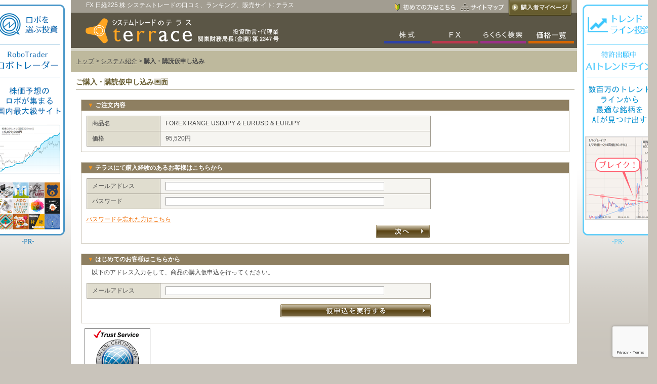

--- FILE ---
content_type: text/html; charset=UTF-8
request_url: https://openterrace.jp/order_tmp.html?id=1222&product_type=3
body_size: 17446
content:
<?xml version="1.0" encoding="utf-8"?>
<!DOCTYPE html PUBLIC "-//W3C//DTD XHTML 1.0 Transitional//EN" "http://www.w3.org/TR/xhtml1/DTD/xhtml1-transitional.dtd">
<html xmlns="http://www.w3.org/1999/xhtml" xml:lang="ja" lang="ja">
<head>
<!-- Google tag (gtag.js) -->
<script async src="https://www.googletagmanager.com/gtag/js?id=G-W09FE1E599"></script>
<script>
  window.dataLayer = window.dataLayer || [];
  function gtag(){dataLayer.push(arguments);}
  gtag('js', new Date());

  gtag('config', 'G-W09FE1E599');W
</script>


<link rel="shortcut icon" href="/favicon.ico" />
<meta name="google-site-verification" content="RlGS77TlghfUE-MAVGkanI_Rc9y6QhKAuithxZtN5TQ" />
<meta name="y_key" content="203dac7eb90f48f9" />
<meta http-equiv="content-type"        content="text/html; charset=UTF-8" />
<meta http-equiv="content-style-type"  content="text/css" />
<meta http-equiv="content-script-type" content="text/javascript" />



<!--=========== METADATA ============-->
<title>
TERRACE テラス
</title>



<meta name="robots" content="index,follow" />
<meta name="category" content="" />
<meta name="relevance" content="" />
<meta name="copyright" content="" />
<meta name="DC.creator" content="*****" />
<meta name="DC.date.issued" content="****-**-**" />
<meta name="DC.date.available" content="****-**-**" />
<meta name="DC.date.valid" content="****-**-**" />
<meta name="DC.date.modified" content="****-**-**" />
<!--========== /METADATA ============-->





<!--============ IMPORT =============-->
<link href="css/top.css" rel="stylesheet" type="text/css" media="screen, projection" />
<link href="css/contents.css" rel="stylesheet" type="text/css" media="screen, projection" />
<link href="css/contents02.css" rel="stylesheet" type="text/css" media="screen, projection" />
<link rev="made" href="mailto:xxx@xxx.jp" />
<link rel="index" href="index.html" />
<!--20200124　amchartのチャートが表示されなくなりprototype.jsと関数競合と思われコメントアウトとした。
<script src="js/prototype.js" type="text/javascript"></script>
-->
<script src="js/rollover.js" type="text/javascript"></script>

<!--=========== /IMPORT =============-->



<style type="text/css">

a.dp_long_bnr2 {
	position: absolute;
	left: 1008px;
	top:5px;

}
a.dp_long_bnr3 {
	position: absolute;
	right: 1008px;
	top:5px;
}

#header_dms_ovr {

	width:1000px;
	margin: 0 auto;
	position: relative;
}


</style>

</head>
<body>


	<div id="header_dms_ovr">
		<div id="skyscraper">
			<!-- 左-->
			<a href="https://robo.andtrader.com/" target="_blank" class="dp_long_bnr3">
			<img src="/img/top/left.png" ></a>

			<!-- 右 -->
			<a href="https://robo.andtrader.com/FrontLts" target="_blank" class="dp_long_bnr2">
			<img src="/img/top/right.png"></a>

		</div>
	</div>
<div id="container">
<!--=========== CONTAINER ============-->




<div id="header" class="clear">
<!--============ HEADER =============-->
<p id="catch"><strong>FX 日経225 株 システムトレードの口コミ、ランキング、販売サイト: テラス</strong>

<!-- AddClips Code START -->
<script type="text/javascript">
<!--
  AddClipsUrl    = location.href;
  AddClipsTitle  = "FX 日経225 株 システムトレードの口コミ、ランキング、販売サイト: テラス";
  AddClipsId = '267BCC61CEB0B';
  AddClipsBcolor='#C0C0C0';
  AddClipsNcolor='#C0C0C0';
  AddClipsTcolor='#808080';
  AddClipsType='2';
  AddClipsVerticalAlign='middle';
  AddClipsDefault='bookmark';
  AddClipsTab='bookmark';
// -->
</script>
<!--
<script type="text/javascript" src="http://js.addclips.org/v2/addclips.js" charset="utf-8"></script>
-->
</p>


<!-- AddClips Code END -->
<ul id="sub_navi">


<li><a href="/beginner.html"><img src="img/top/sub_navi_01.gif" alt="システムトレードが初めての方はこちら" /></a></li>
<li><a href="/sitemap.html"><img src="img/top/sub_navi_02.gif" alt="サイトマップ" /></a></li>
<li><a href="/buyer_login.html"><img src="img/top/sub_navi_03.gif" alt="購入者マイページ" /></a></li>
</ul>

<p id="site-id"><strong><a href="//openterrace.jp/"><img src="img/top/site_id.gif" alt="FX 日経225 株 システムトレードの口コミ、ランキング、販売サイト: テラス" width="413" height="71" /></a></strong></p>

<ul id="main_navi">

<li><img src="img/top/navi_00.gif" alt="" width="90" height="35" /></li>
<li><img src="img/top/navi_00.gif" alt="" width="90" height="35" /></li>
<li><a href="/detailsearch.html?search_type=kabu"><img src="img/top/navi_03.gif" alt="株のシステムトレード" width="90" height="35" class="btn" /></a></li>
<!--<li><a href="/detailsearch.html?search_type=sakimono"><img src="img/top/navi_02.gif" alt="日経ETFのシステムトレード" width="90" height="35" class="btn" /></a></li>-->
<li><a href="/detailsearch.html?search_type=fx"><img src="img/top/navi_01.gif" alt="FXのシステムトレード" width="90" height="35" class="btn" /></a></li>
<li><a href="/easySearch.html?search_type=all"><img src="img/top/navi_04.gif" alt="らくらく検索" width="90" height="35" class="btn" /></a></li>
<li><a href="/detailsearchprice2.html?search_type=all"><img src="img/top/navi_05.gif" alt="価格・3ヶ月成績一覧" width="90" height="35" class="btn" /></a></li>



<!--
<li><a href="/detailsearch.html?search_type=sakimono"><img src="img/top/navi_02.gif" alt="日経225のシステムトレード" width="90" height="35" class="btn" /></a></li>
<li><a href="/mylist.html?a=1"><img src="img/top/navi_06.gif" alt="マイリスト" width="90" height="35" class="btn" /></a></li>


-->

</ul>

<!--============ /HEADER =============-->
</div>

<div class="clear"></div>


<div id="contents" class="clearfix">
<!--=========== CONTENTS ============-->


        
<!--<script src="https://openterrace.jp/js/teiketuji.js" type="text/javascript"></script>-->
<script src="//ajax.googleapis.com/ajax/libs/jquery/1.11.0/jquery.min.js" type="text/javascript"></script>

<!-- 20211014 add もう一か所あり（下部）reCAPTCHA v3:1========================================================= -->
  <script src="https://www.google.com/recaptcha/api.js?render=6LefF8UcAAAAAF6j6C0l3nZBDRYRYerDU-9yAyAG"></script>
  <script>
      grecaptcha.ready(function () {
        grecaptcha.execute("6LefF8UcAAAAAF6j6C0l3nZBDRYRYerDU-9yAyAG", {action: "sent"}).then(function(token) {
          var recaptchaResponse = document.getElementById("recaptchaResponse");
          recaptchaResponse.value = token;
        });
      });
  </script>
<!-- ======================================================================= -->


<script type="text/javascript">


	//まず始めに非表示にさせる
    $(document).ready(function(){

      $("#cheng_btn :submit").attr("disabled", "disabled");
      $("#cheng_btn :submit").addClass("disabled");
      $("#cheng_btn2 :submit").attr("disabled", "disabled");
      $("#cheng_btn2 :submit").addClass("disabled");
      $("#checks_2 :checkbox").attr("disabled", "disabled");
      $("#checks_3 :checkbox").attr("disabled", "disabled");
      $("#checks_4 :checkbox").attr("disabled", "disabled");
      $('#checks_1 label input').parent().css('background', '#ffdacb');
      $('#checks_1 label input').parent().css('border', '3px solid #ff923a');

      $('#doc2 .scr').css('background', '#dddada');
      $('#doc3 .scr').css('background', '#dddada');


      $("#checks_1 :checkbox").click(function() {
        if($("#checks_1 :checked").length == 1) {
          $("#checks_2 :checkbox").removeAttr("disabled");
          $('#checks_2 label input').parent().css('background', '#cbffcc');
          $('#checks_2 label input').parent().css('border', '3px solid #2cc802');
        } else {
          $("#checks_2 :checkbox").attr("disabled", "disabled");
          $('#checks_2 label input').parent().css('background', '');
          $('#checks_2 label input').parent().css('border', '');
        }
      });

      $("#checks_2 :checkbox").click(function() {
        if($("#checks_2 :checked").length == 1) {
          $("#checks_3 :checkbox").removeAttr("disabled");
          $('#checks_3 label input').parent().css('background', '#cbffcc');
          $('#checks_3 label input').parent().css('border', '3px solid #2cc802');
        } else {
          $("#checks_3 :checkbox").attr("disabled", "disabled");
          $('#checks_3 label input').parent().css('background', '');
          $('#checks_3 label input').parent().css('border', '');
        }
      });

      $("#checks_3 :checkbox").click(function() {
        if($("#checks_3 :checked").length == 1) {
          $("#checks_4 :checkbox").removeAttr("disabled");
          $('#checks_4 label input').parent().css('background', 'rgb(255, 217, 217)');
          $('#checks_4 label input').parent().css('border', '3px solid #fc6d70');
        } else {
          $("#checks_4 :checkbox").attr("disabled", "disabled");
          $('#checks_4 label input').parent().css('background', '');
          $('#checks_4 label input').parent().css('border', '');
        }
      });

    });



	//'input#checks_04'以外は　ただチェックボックスで色を変えている
    $(window).load(function(){
        $('input#checks_01').click(function(e) {
            var t = e.target.type;
            var chk = $(this).prop('checked');//チェックが入っていればtrueが返る
            if(t == 'checkbox') {
                if(chk == true){
                		$('#doc2 .scr').css('background', '#fff');
                }else {
                		$('#doc2 .scr').css('background', '#dddada');
                }
                return true;
            }
        });
        $('input#checks_02').click(function(e) {
            var t = e.target.type;
            var chk = $(this).prop('checked');
            if(t == 'checkbox') {
                if(chk == true){
                  $('#checks_2 label input').parent().css('background', '#ffdacb');
                  $('#checks_2 label input').parent().css('border', '3px solid #ff923a');
                  $('#doc3 .scr').css('background', '#fff');
                } else {
                  $('#checks_2 label input').parent().css('background', '');
                  $('#checks_2 label input').parent().css('border', '');
                  $('#doc3 .scr').css('background', '#dddada');
                }
                return true;
            }
        });
        $('input#checks_03').click(function(e) {
            var t = e.target.type;
            var chk = $(this).prop('checked');
            if(t == 'checkbox') {
                if(chk == true){
                  $('#checks_3 label input').parent().css('background', '#ffdacb');
                  $('#checks_3 label input').parent().css('border', '3px solid #ff923a');
                    $("#cheng_btn :submit").removeClass("disabled");
                    $("#cheng_btn :submit").removeAttr("disabled");
                    $("#cheng_btn2 :submit").removeClass("disabled");
                    $("#cheng_btn2 :submit").removeAttr("disabled");
                } else {
                  $('#checks_3 label input').parent().css('background', '');
                  $('#checks_3 label input').parent().css('border', '');
                    $("#cheng_btn :submit").addClass("disabled");
                    $("#cheng_btn :submit").attr("disabled", "disabled");
                    $("#cheng_btn2 :submit").addClass("disabled");
                    $("#cheng_btn2 :submit").attr("disabled", "disabled");
                }
                return true;
            }
        });


    });//]]>
</script>



<p class="topic-pass"><a href="/index.html">トップ</a>&nbsp;&gt;&nbsp;<a href="/detail.html?id=1222">システム紹介</a>&nbsp;&gt;&nbsp;<strong>購入・購読仮申し込み</strong></p>


<!--=========== MAIN ============-->
<div id="main_contents">

<h1 class="headline_04">ご購入・購読仮申し込み画面</h1>

<div class="white_box">
<h2 class="headline_02"><span>▼</span>&nbsp;ご注文内容</h2>

<table width="680" cellpadding="0" cellspacing="0" class="table_01 pdl-5" style="float:left;">
<tr>
<th width="134">商品名</th>
<td>FOREX RANGE USDJPY &amp; EURUSD &amp; EURJPY</td>
</tr>
<tr>
<!--
<th>商品種別</th>
<td>トレードシステム購入</td>
-->
	
</tr>

<tr>
<th>価格</th>
<td>95,520円</td>
</tr>



</table>

<!--
	-->

<div class="clear"></div>

</div>








		<div class="white_box">
		<h2 class="headline_02"><span>▼</span>&nbsp;テラスにて購入経験のあるお客様はこちらから</h2>
		<form name="fm1" action="/order_login.html" method="post"><p style="display: inline; margin: 0px; padding: 0px;"><input type="hidden" name="data[_Token][key]"  value="692225c61b96e354398db3b339df4eed8bc65eae" id="_TokenKey1702176116" /></p>		
		<table width="680" cellpadding="0" cellspacing="0" class="table_01">
		<tr>
		<th width="134">
		メールアドレス
		</th>
		<td><input type="text" name="data[Buyer][email]" class="textbox02" style="width:430px; margin:0; padding:0;"></td>
		</tr>
		<tr>
		<th width="134">パスワード</th>
		<td><input type="password" name="data[Buyer][passwd]" class="textbox02" style="width:430px; margin:0; padding:0;"></td>
		</tr>
		</table>
		&nbsp;&nbsp;&nbsp;<a href="/reminder_index.html?user=Buyer">パスワードを忘れた方はこちら</a>
		<div class="clear"></div>

			<input type="image" src="img_contents/btn_next.gif" style="margin:0 0 10px 582px;" alt="次へ" />

		</form>

		</div>

		<div class="white_box">
		<h2 class="headline_02"><span>▼</span>&nbsp;はじめてのお客様はこちらから</h2>

		<p class="text01" style="margin-top:5px;">以下のアドレス入力をして、商品の購入仮申込を行ってください。</p>

		<form name="fm2" action="/order_tmpComplete.html" method="post"><p style="display: inline; margin: 0px; padding: 0px;"><input type="hidden" name="data[_Token][key]"  value="692225c61b96e354398db3b339df4eed8bc65eae" id="_TokenKey285228335" /></p>		<table width="680" cellpadding="0" cellspacing="0" class="table_01">
		<tr>
		<th width="134">
		メールアドレス
		</th>
		<td><input type="text" name="data[Buyer][email]" class="textbox02" style="width:430px; margin:0; padding:0;">
				</td>
		</tr>


		<!--<tr>
		<th width="134">チェックしてください</th>
		<td><input type="hidden" name="" class="textbox02" style="width:430px; margin:0; padding:0;">
		<input type="checkbox" name="no_robo">　私はロボットではありません。</td>
		</tr>-->
		</table>

		<div class="clear"></div>
		<input type="hidden" name="recaptchaResponse" id="recaptchaResponse">
		<input type="hidden" name="p_id" value="1222">

		<input type="image" src="img_contents/btn_01.gif" style="margin:0 0 10px 392px;" alt="購入・購読仮申し込みをする" />
		</form>

		</div>







　　
<a href="https://cpissl.cpi.ad.jp/cpissl/" target="_blank">
<img src="https://cpissl.cpi.ad.jp/cpissl/images/cpitrustlogo.gif" Border="0"></a>


<!--=========== /MAIN ============-->
</div>







<div class="clear"></div>
<p class="pagetop"><a href="#pagetop" onClick="pageTopScroll(); return false;"><img src="img/top/btn_pagrtop.gif" width="94" height="33" aly="pagetop" /></a></p>
<div class="clear"></div>    
<!--=========== CONTENTS ============-->
</div>










<!--=========== /CONTAINER ============-->
</div>

<!--
<A href="./column.htm" style="text-decoration : none;"><FONT color="#7f7f7f" size="-1">コラム</FONT></A>
<A href="./economy_report.htm" style="text-decoration : none;"><FONT color="#7f7f7f" size="-1">経済レポート</FONT></A>
<A href="./sub2_auto.htm" style="text-decoration : none;"><FONT color="#7f7f7f" size="-1">FX自動売買</FONT></A>
-->

<!--============ FOOTER =============-->
<div id="footer">
<ul>
<li><a href="/company.html">会社概要</a>｜</li>
<li><a href="/indication.html">特定商取引表示</a>｜</li>
<li><a href="/adr.htm">金融ADR対応</a>｜</li>
<li><a href="/privacy.html">個人情報保護方針</a>｜</li>
<li><a href="/faq.html">よくある質問</a>｜</li>
<li><a href="./column.htm">コラム</a>｜</li>

<!--
リンク（<li><a href="/link.htm">全般</a></li>
・<li><a href="/link_fx.htm">FX</a></li>
・<li><a href="/link_fx2.htm">FX2</a></li>
・<li><a href="/link_stock.htm">株</a></li>
・<li><a href="/link_225.htm">日経225</a>）｜</li>
-->
<li><a href="/contact.html">お問い合わせ</a>｜</li>
<br><br>株、為替、先物への投資は様々なリスクを伴い、お客様の投資元本に損失を与える場合がございます。
当サイトで紹介するシステムトレードの成績は弊社が検証した結果であり、今後の利益を保証するものではありません。なお、明記のない限り、取引手数料や税金等は含まない結果です。平均年利は１年未満の結果も年率換算しております。弊社の紹介する情報やシステムトレードを利用した売買でいかなる損失を出された場合でも、当社および当社に情報を提供した第三者は一切の責任を負いません。ご利用に関する自己責任またはリスクに関して十分にご理解の上でお取引していただきますようお願い致します。
<br><br>
</ul>
<address>Copyright TERRACE CO.,LTD</address>
</div>
<!--============ /FOOTER =============-->





</body>
</html>

--- FILE ---
content_type: text/html; charset=utf-8
request_url: https://www.google.com/recaptcha/api2/anchor?ar=1&k=6LefF8UcAAAAAF6j6C0l3nZBDRYRYerDU-9yAyAG&co=aHR0cHM6Ly9vcGVudGVycmFjZS5qcDo0NDM.&hl=en&v=PoyoqOPhxBO7pBk68S4YbpHZ&size=invisible&anchor-ms=20000&execute-ms=30000&cb=5g0kcx5kotup
body_size: 48972
content:
<!DOCTYPE HTML><html dir="ltr" lang="en"><head><meta http-equiv="Content-Type" content="text/html; charset=UTF-8">
<meta http-equiv="X-UA-Compatible" content="IE=edge">
<title>reCAPTCHA</title>
<style type="text/css">
/* cyrillic-ext */
@font-face {
  font-family: 'Roboto';
  font-style: normal;
  font-weight: 400;
  font-stretch: 100%;
  src: url(//fonts.gstatic.com/s/roboto/v48/KFO7CnqEu92Fr1ME7kSn66aGLdTylUAMa3GUBHMdazTgWw.woff2) format('woff2');
  unicode-range: U+0460-052F, U+1C80-1C8A, U+20B4, U+2DE0-2DFF, U+A640-A69F, U+FE2E-FE2F;
}
/* cyrillic */
@font-face {
  font-family: 'Roboto';
  font-style: normal;
  font-weight: 400;
  font-stretch: 100%;
  src: url(//fonts.gstatic.com/s/roboto/v48/KFO7CnqEu92Fr1ME7kSn66aGLdTylUAMa3iUBHMdazTgWw.woff2) format('woff2');
  unicode-range: U+0301, U+0400-045F, U+0490-0491, U+04B0-04B1, U+2116;
}
/* greek-ext */
@font-face {
  font-family: 'Roboto';
  font-style: normal;
  font-weight: 400;
  font-stretch: 100%;
  src: url(//fonts.gstatic.com/s/roboto/v48/KFO7CnqEu92Fr1ME7kSn66aGLdTylUAMa3CUBHMdazTgWw.woff2) format('woff2');
  unicode-range: U+1F00-1FFF;
}
/* greek */
@font-face {
  font-family: 'Roboto';
  font-style: normal;
  font-weight: 400;
  font-stretch: 100%;
  src: url(//fonts.gstatic.com/s/roboto/v48/KFO7CnqEu92Fr1ME7kSn66aGLdTylUAMa3-UBHMdazTgWw.woff2) format('woff2');
  unicode-range: U+0370-0377, U+037A-037F, U+0384-038A, U+038C, U+038E-03A1, U+03A3-03FF;
}
/* math */
@font-face {
  font-family: 'Roboto';
  font-style: normal;
  font-weight: 400;
  font-stretch: 100%;
  src: url(//fonts.gstatic.com/s/roboto/v48/KFO7CnqEu92Fr1ME7kSn66aGLdTylUAMawCUBHMdazTgWw.woff2) format('woff2');
  unicode-range: U+0302-0303, U+0305, U+0307-0308, U+0310, U+0312, U+0315, U+031A, U+0326-0327, U+032C, U+032F-0330, U+0332-0333, U+0338, U+033A, U+0346, U+034D, U+0391-03A1, U+03A3-03A9, U+03B1-03C9, U+03D1, U+03D5-03D6, U+03F0-03F1, U+03F4-03F5, U+2016-2017, U+2034-2038, U+203C, U+2040, U+2043, U+2047, U+2050, U+2057, U+205F, U+2070-2071, U+2074-208E, U+2090-209C, U+20D0-20DC, U+20E1, U+20E5-20EF, U+2100-2112, U+2114-2115, U+2117-2121, U+2123-214F, U+2190, U+2192, U+2194-21AE, U+21B0-21E5, U+21F1-21F2, U+21F4-2211, U+2213-2214, U+2216-22FF, U+2308-230B, U+2310, U+2319, U+231C-2321, U+2336-237A, U+237C, U+2395, U+239B-23B7, U+23D0, U+23DC-23E1, U+2474-2475, U+25AF, U+25B3, U+25B7, U+25BD, U+25C1, U+25CA, U+25CC, U+25FB, U+266D-266F, U+27C0-27FF, U+2900-2AFF, U+2B0E-2B11, U+2B30-2B4C, U+2BFE, U+3030, U+FF5B, U+FF5D, U+1D400-1D7FF, U+1EE00-1EEFF;
}
/* symbols */
@font-face {
  font-family: 'Roboto';
  font-style: normal;
  font-weight: 400;
  font-stretch: 100%;
  src: url(//fonts.gstatic.com/s/roboto/v48/KFO7CnqEu92Fr1ME7kSn66aGLdTylUAMaxKUBHMdazTgWw.woff2) format('woff2');
  unicode-range: U+0001-000C, U+000E-001F, U+007F-009F, U+20DD-20E0, U+20E2-20E4, U+2150-218F, U+2190, U+2192, U+2194-2199, U+21AF, U+21E6-21F0, U+21F3, U+2218-2219, U+2299, U+22C4-22C6, U+2300-243F, U+2440-244A, U+2460-24FF, U+25A0-27BF, U+2800-28FF, U+2921-2922, U+2981, U+29BF, U+29EB, U+2B00-2BFF, U+4DC0-4DFF, U+FFF9-FFFB, U+10140-1018E, U+10190-1019C, U+101A0, U+101D0-101FD, U+102E0-102FB, U+10E60-10E7E, U+1D2C0-1D2D3, U+1D2E0-1D37F, U+1F000-1F0FF, U+1F100-1F1AD, U+1F1E6-1F1FF, U+1F30D-1F30F, U+1F315, U+1F31C, U+1F31E, U+1F320-1F32C, U+1F336, U+1F378, U+1F37D, U+1F382, U+1F393-1F39F, U+1F3A7-1F3A8, U+1F3AC-1F3AF, U+1F3C2, U+1F3C4-1F3C6, U+1F3CA-1F3CE, U+1F3D4-1F3E0, U+1F3ED, U+1F3F1-1F3F3, U+1F3F5-1F3F7, U+1F408, U+1F415, U+1F41F, U+1F426, U+1F43F, U+1F441-1F442, U+1F444, U+1F446-1F449, U+1F44C-1F44E, U+1F453, U+1F46A, U+1F47D, U+1F4A3, U+1F4B0, U+1F4B3, U+1F4B9, U+1F4BB, U+1F4BF, U+1F4C8-1F4CB, U+1F4D6, U+1F4DA, U+1F4DF, U+1F4E3-1F4E6, U+1F4EA-1F4ED, U+1F4F7, U+1F4F9-1F4FB, U+1F4FD-1F4FE, U+1F503, U+1F507-1F50B, U+1F50D, U+1F512-1F513, U+1F53E-1F54A, U+1F54F-1F5FA, U+1F610, U+1F650-1F67F, U+1F687, U+1F68D, U+1F691, U+1F694, U+1F698, U+1F6AD, U+1F6B2, U+1F6B9-1F6BA, U+1F6BC, U+1F6C6-1F6CF, U+1F6D3-1F6D7, U+1F6E0-1F6EA, U+1F6F0-1F6F3, U+1F6F7-1F6FC, U+1F700-1F7FF, U+1F800-1F80B, U+1F810-1F847, U+1F850-1F859, U+1F860-1F887, U+1F890-1F8AD, U+1F8B0-1F8BB, U+1F8C0-1F8C1, U+1F900-1F90B, U+1F93B, U+1F946, U+1F984, U+1F996, U+1F9E9, U+1FA00-1FA6F, U+1FA70-1FA7C, U+1FA80-1FA89, U+1FA8F-1FAC6, U+1FACE-1FADC, U+1FADF-1FAE9, U+1FAF0-1FAF8, U+1FB00-1FBFF;
}
/* vietnamese */
@font-face {
  font-family: 'Roboto';
  font-style: normal;
  font-weight: 400;
  font-stretch: 100%;
  src: url(//fonts.gstatic.com/s/roboto/v48/KFO7CnqEu92Fr1ME7kSn66aGLdTylUAMa3OUBHMdazTgWw.woff2) format('woff2');
  unicode-range: U+0102-0103, U+0110-0111, U+0128-0129, U+0168-0169, U+01A0-01A1, U+01AF-01B0, U+0300-0301, U+0303-0304, U+0308-0309, U+0323, U+0329, U+1EA0-1EF9, U+20AB;
}
/* latin-ext */
@font-face {
  font-family: 'Roboto';
  font-style: normal;
  font-weight: 400;
  font-stretch: 100%;
  src: url(//fonts.gstatic.com/s/roboto/v48/KFO7CnqEu92Fr1ME7kSn66aGLdTylUAMa3KUBHMdazTgWw.woff2) format('woff2');
  unicode-range: U+0100-02BA, U+02BD-02C5, U+02C7-02CC, U+02CE-02D7, U+02DD-02FF, U+0304, U+0308, U+0329, U+1D00-1DBF, U+1E00-1E9F, U+1EF2-1EFF, U+2020, U+20A0-20AB, U+20AD-20C0, U+2113, U+2C60-2C7F, U+A720-A7FF;
}
/* latin */
@font-face {
  font-family: 'Roboto';
  font-style: normal;
  font-weight: 400;
  font-stretch: 100%;
  src: url(//fonts.gstatic.com/s/roboto/v48/KFO7CnqEu92Fr1ME7kSn66aGLdTylUAMa3yUBHMdazQ.woff2) format('woff2');
  unicode-range: U+0000-00FF, U+0131, U+0152-0153, U+02BB-02BC, U+02C6, U+02DA, U+02DC, U+0304, U+0308, U+0329, U+2000-206F, U+20AC, U+2122, U+2191, U+2193, U+2212, U+2215, U+FEFF, U+FFFD;
}
/* cyrillic-ext */
@font-face {
  font-family: 'Roboto';
  font-style: normal;
  font-weight: 500;
  font-stretch: 100%;
  src: url(//fonts.gstatic.com/s/roboto/v48/KFO7CnqEu92Fr1ME7kSn66aGLdTylUAMa3GUBHMdazTgWw.woff2) format('woff2');
  unicode-range: U+0460-052F, U+1C80-1C8A, U+20B4, U+2DE0-2DFF, U+A640-A69F, U+FE2E-FE2F;
}
/* cyrillic */
@font-face {
  font-family: 'Roboto';
  font-style: normal;
  font-weight: 500;
  font-stretch: 100%;
  src: url(//fonts.gstatic.com/s/roboto/v48/KFO7CnqEu92Fr1ME7kSn66aGLdTylUAMa3iUBHMdazTgWw.woff2) format('woff2');
  unicode-range: U+0301, U+0400-045F, U+0490-0491, U+04B0-04B1, U+2116;
}
/* greek-ext */
@font-face {
  font-family: 'Roboto';
  font-style: normal;
  font-weight: 500;
  font-stretch: 100%;
  src: url(//fonts.gstatic.com/s/roboto/v48/KFO7CnqEu92Fr1ME7kSn66aGLdTylUAMa3CUBHMdazTgWw.woff2) format('woff2');
  unicode-range: U+1F00-1FFF;
}
/* greek */
@font-face {
  font-family: 'Roboto';
  font-style: normal;
  font-weight: 500;
  font-stretch: 100%;
  src: url(//fonts.gstatic.com/s/roboto/v48/KFO7CnqEu92Fr1ME7kSn66aGLdTylUAMa3-UBHMdazTgWw.woff2) format('woff2');
  unicode-range: U+0370-0377, U+037A-037F, U+0384-038A, U+038C, U+038E-03A1, U+03A3-03FF;
}
/* math */
@font-face {
  font-family: 'Roboto';
  font-style: normal;
  font-weight: 500;
  font-stretch: 100%;
  src: url(//fonts.gstatic.com/s/roboto/v48/KFO7CnqEu92Fr1ME7kSn66aGLdTylUAMawCUBHMdazTgWw.woff2) format('woff2');
  unicode-range: U+0302-0303, U+0305, U+0307-0308, U+0310, U+0312, U+0315, U+031A, U+0326-0327, U+032C, U+032F-0330, U+0332-0333, U+0338, U+033A, U+0346, U+034D, U+0391-03A1, U+03A3-03A9, U+03B1-03C9, U+03D1, U+03D5-03D6, U+03F0-03F1, U+03F4-03F5, U+2016-2017, U+2034-2038, U+203C, U+2040, U+2043, U+2047, U+2050, U+2057, U+205F, U+2070-2071, U+2074-208E, U+2090-209C, U+20D0-20DC, U+20E1, U+20E5-20EF, U+2100-2112, U+2114-2115, U+2117-2121, U+2123-214F, U+2190, U+2192, U+2194-21AE, U+21B0-21E5, U+21F1-21F2, U+21F4-2211, U+2213-2214, U+2216-22FF, U+2308-230B, U+2310, U+2319, U+231C-2321, U+2336-237A, U+237C, U+2395, U+239B-23B7, U+23D0, U+23DC-23E1, U+2474-2475, U+25AF, U+25B3, U+25B7, U+25BD, U+25C1, U+25CA, U+25CC, U+25FB, U+266D-266F, U+27C0-27FF, U+2900-2AFF, U+2B0E-2B11, U+2B30-2B4C, U+2BFE, U+3030, U+FF5B, U+FF5D, U+1D400-1D7FF, U+1EE00-1EEFF;
}
/* symbols */
@font-face {
  font-family: 'Roboto';
  font-style: normal;
  font-weight: 500;
  font-stretch: 100%;
  src: url(//fonts.gstatic.com/s/roboto/v48/KFO7CnqEu92Fr1ME7kSn66aGLdTylUAMaxKUBHMdazTgWw.woff2) format('woff2');
  unicode-range: U+0001-000C, U+000E-001F, U+007F-009F, U+20DD-20E0, U+20E2-20E4, U+2150-218F, U+2190, U+2192, U+2194-2199, U+21AF, U+21E6-21F0, U+21F3, U+2218-2219, U+2299, U+22C4-22C6, U+2300-243F, U+2440-244A, U+2460-24FF, U+25A0-27BF, U+2800-28FF, U+2921-2922, U+2981, U+29BF, U+29EB, U+2B00-2BFF, U+4DC0-4DFF, U+FFF9-FFFB, U+10140-1018E, U+10190-1019C, U+101A0, U+101D0-101FD, U+102E0-102FB, U+10E60-10E7E, U+1D2C0-1D2D3, U+1D2E0-1D37F, U+1F000-1F0FF, U+1F100-1F1AD, U+1F1E6-1F1FF, U+1F30D-1F30F, U+1F315, U+1F31C, U+1F31E, U+1F320-1F32C, U+1F336, U+1F378, U+1F37D, U+1F382, U+1F393-1F39F, U+1F3A7-1F3A8, U+1F3AC-1F3AF, U+1F3C2, U+1F3C4-1F3C6, U+1F3CA-1F3CE, U+1F3D4-1F3E0, U+1F3ED, U+1F3F1-1F3F3, U+1F3F5-1F3F7, U+1F408, U+1F415, U+1F41F, U+1F426, U+1F43F, U+1F441-1F442, U+1F444, U+1F446-1F449, U+1F44C-1F44E, U+1F453, U+1F46A, U+1F47D, U+1F4A3, U+1F4B0, U+1F4B3, U+1F4B9, U+1F4BB, U+1F4BF, U+1F4C8-1F4CB, U+1F4D6, U+1F4DA, U+1F4DF, U+1F4E3-1F4E6, U+1F4EA-1F4ED, U+1F4F7, U+1F4F9-1F4FB, U+1F4FD-1F4FE, U+1F503, U+1F507-1F50B, U+1F50D, U+1F512-1F513, U+1F53E-1F54A, U+1F54F-1F5FA, U+1F610, U+1F650-1F67F, U+1F687, U+1F68D, U+1F691, U+1F694, U+1F698, U+1F6AD, U+1F6B2, U+1F6B9-1F6BA, U+1F6BC, U+1F6C6-1F6CF, U+1F6D3-1F6D7, U+1F6E0-1F6EA, U+1F6F0-1F6F3, U+1F6F7-1F6FC, U+1F700-1F7FF, U+1F800-1F80B, U+1F810-1F847, U+1F850-1F859, U+1F860-1F887, U+1F890-1F8AD, U+1F8B0-1F8BB, U+1F8C0-1F8C1, U+1F900-1F90B, U+1F93B, U+1F946, U+1F984, U+1F996, U+1F9E9, U+1FA00-1FA6F, U+1FA70-1FA7C, U+1FA80-1FA89, U+1FA8F-1FAC6, U+1FACE-1FADC, U+1FADF-1FAE9, U+1FAF0-1FAF8, U+1FB00-1FBFF;
}
/* vietnamese */
@font-face {
  font-family: 'Roboto';
  font-style: normal;
  font-weight: 500;
  font-stretch: 100%;
  src: url(//fonts.gstatic.com/s/roboto/v48/KFO7CnqEu92Fr1ME7kSn66aGLdTylUAMa3OUBHMdazTgWw.woff2) format('woff2');
  unicode-range: U+0102-0103, U+0110-0111, U+0128-0129, U+0168-0169, U+01A0-01A1, U+01AF-01B0, U+0300-0301, U+0303-0304, U+0308-0309, U+0323, U+0329, U+1EA0-1EF9, U+20AB;
}
/* latin-ext */
@font-face {
  font-family: 'Roboto';
  font-style: normal;
  font-weight: 500;
  font-stretch: 100%;
  src: url(//fonts.gstatic.com/s/roboto/v48/KFO7CnqEu92Fr1ME7kSn66aGLdTylUAMa3KUBHMdazTgWw.woff2) format('woff2');
  unicode-range: U+0100-02BA, U+02BD-02C5, U+02C7-02CC, U+02CE-02D7, U+02DD-02FF, U+0304, U+0308, U+0329, U+1D00-1DBF, U+1E00-1E9F, U+1EF2-1EFF, U+2020, U+20A0-20AB, U+20AD-20C0, U+2113, U+2C60-2C7F, U+A720-A7FF;
}
/* latin */
@font-face {
  font-family: 'Roboto';
  font-style: normal;
  font-weight: 500;
  font-stretch: 100%;
  src: url(//fonts.gstatic.com/s/roboto/v48/KFO7CnqEu92Fr1ME7kSn66aGLdTylUAMa3yUBHMdazQ.woff2) format('woff2');
  unicode-range: U+0000-00FF, U+0131, U+0152-0153, U+02BB-02BC, U+02C6, U+02DA, U+02DC, U+0304, U+0308, U+0329, U+2000-206F, U+20AC, U+2122, U+2191, U+2193, U+2212, U+2215, U+FEFF, U+FFFD;
}
/* cyrillic-ext */
@font-face {
  font-family: 'Roboto';
  font-style: normal;
  font-weight: 900;
  font-stretch: 100%;
  src: url(//fonts.gstatic.com/s/roboto/v48/KFO7CnqEu92Fr1ME7kSn66aGLdTylUAMa3GUBHMdazTgWw.woff2) format('woff2');
  unicode-range: U+0460-052F, U+1C80-1C8A, U+20B4, U+2DE0-2DFF, U+A640-A69F, U+FE2E-FE2F;
}
/* cyrillic */
@font-face {
  font-family: 'Roboto';
  font-style: normal;
  font-weight: 900;
  font-stretch: 100%;
  src: url(//fonts.gstatic.com/s/roboto/v48/KFO7CnqEu92Fr1ME7kSn66aGLdTylUAMa3iUBHMdazTgWw.woff2) format('woff2');
  unicode-range: U+0301, U+0400-045F, U+0490-0491, U+04B0-04B1, U+2116;
}
/* greek-ext */
@font-face {
  font-family: 'Roboto';
  font-style: normal;
  font-weight: 900;
  font-stretch: 100%;
  src: url(//fonts.gstatic.com/s/roboto/v48/KFO7CnqEu92Fr1ME7kSn66aGLdTylUAMa3CUBHMdazTgWw.woff2) format('woff2');
  unicode-range: U+1F00-1FFF;
}
/* greek */
@font-face {
  font-family: 'Roboto';
  font-style: normal;
  font-weight: 900;
  font-stretch: 100%;
  src: url(//fonts.gstatic.com/s/roboto/v48/KFO7CnqEu92Fr1ME7kSn66aGLdTylUAMa3-UBHMdazTgWw.woff2) format('woff2');
  unicode-range: U+0370-0377, U+037A-037F, U+0384-038A, U+038C, U+038E-03A1, U+03A3-03FF;
}
/* math */
@font-face {
  font-family: 'Roboto';
  font-style: normal;
  font-weight: 900;
  font-stretch: 100%;
  src: url(//fonts.gstatic.com/s/roboto/v48/KFO7CnqEu92Fr1ME7kSn66aGLdTylUAMawCUBHMdazTgWw.woff2) format('woff2');
  unicode-range: U+0302-0303, U+0305, U+0307-0308, U+0310, U+0312, U+0315, U+031A, U+0326-0327, U+032C, U+032F-0330, U+0332-0333, U+0338, U+033A, U+0346, U+034D, U+0391-03A1, U+03A3-03A9, U+03B1-03C9, U+03D1, U+03D5-03D6, U+03F0-03F1, U+03F4-03F5, U+2016-2017, U+2034-2038, U+203C, U+2040, U+2043, U+2047, U+2050, U+2057, U+205F, U+2070-2071, U+2074-208E, U+2090-209C, U+20D0-20DC, U+20E1, U+20E5-20EF, U+2100-2112, U+2114-2115, U+2117-2121, U+2123-214F, U+2190, U+2192, U+2194-21AE, U+21B0-21E5, U+21F1-21F2, U+21F4-2211, U+2213-2214, U+2216-22FF, U+2308-230B, U+2310, U+2319, U+231C-2321, U+2336-237A, U+237C, U+2395, U+239B-23B7, U+23D0, U+23DC-23E1, U+2474-2475, U+25AF, U+25B3, U+25B7, U+25BD, U+25C1, U+25CA, U+25CC, U+25FB, U+266D-266F, U+27C0-27FF, U+2900-2AFF, U+2B0E-2B11, U+2B30-2B4C, U+2BFE, U+3030, U+FF5B, U+FF5D, U+1D400-1D7FF, U+1EE00-1EEFF;
}
/* symbols */
@font-face {
  font-family: 'Roboto';
  font-style: normal;
  font-weight: 900;
  font-stretch: 100%;
  src: url(//fonts.gstatic.com/s/roboto/v48/KFO7CnqEu92Fr1ME7kSn66aGLdTylUAMaxKUBHMdazTgWw.woff2) format('woff2');
  unicode-range: U+0001-000C, U+000E-001F, U+007F-009F, U+20DD-20E0, U+20E2-20E4, U+2150-218F, U+2190, U+2192, U+2194-2199, U+21AF, U+21E6-21F0, U+21F3, U+2218-2219, U+2299, U+22C4-22C6, U+2300-243F, U+2440-244A, U+2460-24FF, U+25A0-27BF, U+2800-28FF, U+2921-2922, U+2981, U+29BF, U+29EB, U+2B00-2BFF, U+4DC0-4DFF, U+FFF9-FFFB, U+10140-1018E, U+10190-1019C, U+101A0, U+101D0-101FD, U+102E0-102FB, U+10E60-10E7E, U+1D2C0-1D2D3, U+1D2E0-1D37F, U+1F000-1F0FF, U+1F100-1F1AD, U+1F1E6-1F1FF, U+1F30D-1F30F, U+1F315, U+1F31C, U+1F31E, U+1F320-1F32C, U+1F336, U+1F378, U+1F37D, U+1F382, U+1F393-1F39F, U+1F3A7-1F3A8, U+1F3AC-1F3AF, U+1F3C2, U+1F3C4-1F3C6, U+1F3CA-1F3CE, U+1F3D4-1F3E0, U+1F3ED, U+1F3F1-1F3F3, U+1F3F5-1F3F7, U+1F408, U+1F415, U+1F41F, U+1F426, U+1F43F, U+1F441-1F442, U+1F444, U+1F446-1F449, U+1F44C-1F44E, U+1F453, U+1F46A, U+1F47D, U+1F4A3, U+1F4B0, U+1F4B3, U+1F4B9, U+1F4BB, U+1F4BF, U+1F4C8-1F4CB, U+1F4D6, U+1F4DA, U+1F4DF, U+1F4E3-1F4E6, U+1F4EA-1F4ED, U+1F4F7, U+1F4F9-1F4FB, U+1F4FD-1F4FE, U+1F503, U+1F507-1F50B, U+1F50D, U+1F512-1F513, U+1F53E-1F54A, U+1F54F-1F5FA, U+1F610, U+1F650-1F67F, U+1F687, U+1F68D, U+1F691, U+1F694, U+1F698, U+1F6AD, U+1F6B2, U+1F6B9-1F6BA, U+1F6BC, U+1F6C6-1F6CF, U+1F6D3-1F6D7, U+1F6E0-1F6EA, U+1F6F0-1F6F3, U+1F6F7-1F6FC, U+1F700-1F7FF, U+1F800-1F80B, U+1F810-1F847, U+1F850-1F859, U+1F860-1F887, U+1F890-1F8AD, U+1F8B0-1F8BB, U+1F8C0-1F8C1, U+1F900-1F90B, U+1F93B, U+1F946, U+1F984, U+1F996, U+1F9E9, U+1FA00-1FA6F, U+1FA70-1FA7C, U+1FA80-1FA89, U+1FA8F-1FAC6, U+1FACE-1FADC, U+1FADF-1FAE9, U+1FAF0-1FAF8, U+1FB00-1FBFF;
}
/* vietnamese */
@font-face {
  font-family: 'Roboto';
  font-style: normal;
  font-weight: 900;
  font-stretch: 100%;
  src: url(//fonts.gstatic.com/s/roboto/v48/KFO7CnqEu92Fr1ME7kSn66aGLdTylUAMa3OUBHMdazTgWw.woff2) format('woff2');
  unicode-range: U+0102-0103, U+0110-0111, U+0128-0129, U+0168-0169, U+01A0-01A1, U+01AF-01B0, U+0300-0301, U+0303-0304, U+0308-0309, U+0323, U+0329, U+1EA0-1EF9, U+20AB;
}
/* latin-ext */
@font-face {
  font-family: 'Roboto';
  font-style: normal;
  font-weight: 900;
  font-stretch: 100%;
  src: url(//fonts.gstatic.com/s/roboto/v48/KFO7CnqEu92Fr1ME7kSn66aGLdTylUAMa3KUBHMdazTgWw.woff2) format('woff2');
  unicode-range: U+0100-02BA, U+02BD-02C5, U+02C7-02CC, U+02CE-02D7, U+02DD-02FF, U+0304, U+0308, U+0329, U+1D00-1DBF, U+1E00-1E9F, U+1EF2-1EFF, U+2020, U+20A0-20AB, U+20AD-20C0, U+2113, U+2C60-2C7F, U+A720-A7FF;
}
/* latin */
@font-face {
  font-family: 'Roboto';
  font-style: normal;
  font-weight: 900;
  font-stretch: 100%;
  src: url(//fonts.gstatic.com/s/roboto/v48/KFO7CnqEu92Fr1ME7kSn66aGLdTylUAMa3yUBHMdazQ.woff2) format('woff2');
  unicode-range: U+0000-00FF, U+0131, U+0152-0153, U+02BB-02BC, U+02C6, U+02DA, U+02DC, U+0304, U+0308, U+0329, U+2000-206F, U+20AC, U+2122, U+2191, U+2193, U+2212, U+2215, U+FEFF, U+FFFD;
}

</style>
<link rel="stylesheet" type="text/css" href="https://www.gstatic.com/recaptcha/releases/PoyoqOPhxBO7pBk68S4YbpHZ/styles__ltr.css">
<script nonce="rDFp_xwXg3_pF3ZCMLBaXQ" type="text/javascript">window['__recaptcha_api'] = 'https://www.google.com/recaptcha/api2/';</script>
<script type="text/javascript" src="https://www.gstatic.com/recaptcha/releases/PoyoqOPhxBO7pBk68S4YbpHZ/recaptcha__en.js" nonce="rDFp_xwXg3_pF3ZCMLBaXQ">
      
    </script></head>
<body><div id="rc-anchor-alert" class="rc-anchor-alert"></div>
<input type="hidden" id="recaptcha-token" value="[base64]">
<script type="text/javascript" nonce="rDFp_xwXg3_pF3ZCMLBaXQ">
      recaptcha.anchor.Main.init("[\x22ainput\x22,[\x22bgdata\x22,\x22\x22,\[base64]/[base64]/[base64]/ZyhXLGgpOnEoW04sMjEsbF0sVywwKSxoKSxmYWxzZSxmYWxzZSl9Y2F0Y2goayl7RygzNTgsVyk/[base64]/[base64]/[base64]/[base64]/[base64]/[base64]/[base64]/bmV3IEJbT10oRFswXSk6dz09Mj9uZXcgQltPXShEWzBdLERbMV0pOnc9PTM/bmV3IEJbT10oRFswXSxEWzFdLERbMl0pOnc9PTQ/[base64]/[base64]/[base64]/[base64]/[base64]\\u003d\x22,\[base64]\x22,\[base64]/w49Jd8K2woHDi8ODB8OhVMKTwoTCqWcpw49ow6HDl8K+AsOxGEHCq8OFwp9ow5nDhMOww7nDgGYUw5fDhMOgw4INwoLChl5RwqRuD8Otwo7Dk8KVAybDpcOgwrRmW8O/WcOtwofDi0nDrjg+woLDgGZ0w5B5C8KIwpwwC8K+ZMO/HUdSw652R8OvUsK3O8KHfcKHdsKHdBNDwrx2woTCjcOhwpHCncOMDsOEUcKsQ8KIwqXDiSMYDcOlGcKSC8KmwrUiw6jDpXLCrzNSwr5IcX/DuUhOVFnCl8Kaw7Q2wowUAsOBe8K3w4PCjcKTNk7CpcOzasO/YykEBMOFeTxyOcOMw7YBw6LDrgrDly7DhR9jAHUQZcKpwpDDs8K0U3fDpMKiHcOjCcOxwp3DowgnVBRAwp/Dj8OlwpFMw5bDgFDCvTHDvkESwpbCpX/DlyPChVkKw7sUO3lmwr7DmjvChMO9w4LCthPDmMOUAMOnHMKkw4M6f38Pw5p/wqoybTjDpHnCqVHDjj/[base64]/[base64]/[base64]/CqgPCssOMw7Ugw6F1R8O1GgXDtBF6wrXCjsOewpzCkyLCt0cZbMKZQ8KFKMOBTsKFDW3Dnw8lGysyXUzCjBtGwqDCu8OGZcKRw54gasOiKMKPMMKxe35XaztpJinDg1wDwpJmw43DuHdMd8KVw6/[base64]/CuzENXxrCm0zDpV8vw4sLwrvDqBlwWnV/HsKuw6xuw6VUwpUMw5vDkzDChwvCrsKpwo3DnToaRcOXwrvDqhEOTMOrw6zDv8K/w43DgF3CvENcXsONG8KJEMKvw6HDvcKpIyInwpvCosOvXGYFCsKzDQPCmEs+wq9dWXxIeMODeWvDtW/CqcOmMMOjVynCsHwlNMKpQsKvwo/Cg3pXIsOHwpzCj8O5w4nDuhcEw7duCsKLw7UdBzrCoDlKREljw79Rwro9XsO8DBVgbMKMS0LDrHwbZMKFw7sEw4HCoMOFScKEw7XDvMKRwrE6ABjCv8KHwo7CkmDCun0VwoMPw6Jdw5XDlmjChMOrE8Oxw44TDsOzRcKfwq96PcO/w7Rtw5zDucKLw47DqALCj1RccMORwqUYJwvCnMK7IcKcfsKfcR8TC1HClcO0dXguRMO2UsOUwoBeA2TCrFFJDSZcwpxGw74TAcKkY8Omw5TDrC3CrGxqeFrDnTrDvsKWXsK0fTZZw4kpUxTCs2VEwo8Rw43DicK+aEfCux/CmsKdDMKOMcONw5gkBMOQCcKNKmjDqCUDH8O9wprCiH00wprCp8OMW8K4SsOcP1p1w6xYw59Zw6IDGw0LTU7Cu3XCncOpDCUmw5LCtMOow7TCmgoKw7c5wpDDpS7DuhQ1wq3CnsOuI8OhZcKLw5lpCcK5wphJwoLCosKOTikXXcOWPcK/w5HDoUI6w5kVwpDCt3PDoHlsEMKLw60lw4UOGlnDpsOKS0rCvlhtYcOHMGDDplrCn3/DggdiZ8KBDsKFw67Dv8K2w63DosKqYMKvw6jClGXDs0rDkDdRwrl7w4BPwr9aCMK6w4fDscOPIcK8w7jDmSLDssO1a8OjwoPDv8Oow5LCr8OHw69Mwqt3w5cmX3fCvgjDomUAdMKHS8KKT8Kqw7vCnipaw6lvTD/CozEfw4EyJCTDoMKUwovDkcKewpzCgApCw6PCncOQBsOWw7Fvw6o0aMOgw71ZAcKDwo/DjHHClcOLw7HCnww3PcOPwoFOOGjDmcKQD0TDocOSEHtMXT7DrXnCqVMuw5QddcKbf8O8w6PCscKCAFTDnMOlw5LDhMO4w7Muw6B9QsKKwpbCvMK/[base64]/Dh8KSacKdb3FVVx8ufsO/GsO6w4gGwpPDqsKmw6LDpsKow5rCkShMegZhPztKJDBJw5/Cp8K/I8O7UzDCgW3DqcOzwpHDtkXDtsKLwp8qCAfDl1JNw5R2f8Oww4s2w6g6d0LCrsKGKcOwwqdtOTQew5HCr8OJHwjCoMORw5fDuHzDpMKRLXkYwpNJwp0dcMOowpFnS0PCqQh+w7sjaMOjYXDChCzCiTTCjlZkP8KxLsKLXMOqIcO/McOew4MvJHhuNRDCjsOcTAjDtsK7w4nDng7CksOsw5d+RBvDv2/Cuw1lwoM5PsKgGcOzwqNOUVBbbsKIwrxYDMOsalnDrwfDuEsYLWwNWsKnw7pcIsKcw6ZRwos1wqbCmFtTw510ZhfCksO2aMOyKjjDkylpLU7DjE3CiMK4UcOVOSc1RVHCpMO+w5DDnDHCvmUowqTCrQnCqsK/w5DDrcOWCMOUw6vDuMKEa1FpM8OuwoHDshx3wqjDql/Dh8KRJnzDi11De0oaw6fCr3nCoMK9wpTDlFN9wq0Bw5Nrwo8Fbk3DrCHDgcOWw6/CrMKvXMKGaWUiQjrDmcKfPTTDpUkjw5nCsSFEw4xvOkFoRjBVwr7CqsKRAAU/w4vCvXxGw5gkwp7CiMOuYC3DlcOuwp7CtmrDjz1ww4rCjsK7JsKcw5PCvcO+w4xRwqJ9dMOcE8K9YMODwoXDg8O1w4/DqmzCuXTDkMOWS8K2w5LDtsKBXMOEwoEmZh7CownDmTRSw6rCnQFww4nDssOnAcKPSsOrBnrDr2bCnsK+HMKOwpQswonCqcOPwqDDkzkOAcO0NlTCrE7CsXvDnVnDlXAhwpoeGsKow6HDmMKxwqpqZGLCkWhsJHXDoMOmWsK8dipBw5UBTsOlbMOFwrnCssOwFC/DjsKvwrHDnQFNwpLChcOIMcO4cMOBQ2PCusOzNMOWfgocw4cDwrvCj8OZfcOAOMKdwqDCoT7CoGgFw7nDrz3DtCFiwqXCpwpRwqZURT8Sw7gGw7xUAUHDvg3Ck8KLw5fCkj/[base64]/DkhDCjRc0w6HDq2x2bhk/FcK3akpCQHnCg8ORWlogHcOZCsOmwo06w4R3R8KbXHkewqnCk8KPbAnDrcKIMcKrw79dwqc0IwhxwrPCnzbDkhtWw7Z9wrl5LcKswoION3TClsKzOQ9vwpzDrsOYw4rCisK3w7fDhFnDv0/Cm03DqjfDrsKkfzPCjlcuW8KUw4ZNwqvCslnDmMKrIFbDhmnDn8OeYsOJO8KDwr/CtVsFw6Q/wrIvC8KrwoxswrPDvjfCmMK1EXfDqAkxO8OpE3/DmTYVMHhqYsKewprCpsOFw71wL2bCksKOb2JWw68wGFjDj1zCoMK9bMOmSsODeMKcw47DiALCs0vDosK9w7lAwotKIsKew7vCjRnDvhXDoGvDtWfDsgbCplfDlBsnBlfDiyZedTVdN8OySTXDncKKwqLDocKSwpgUw5Qqw5LDpk/CgjwrZMKSGywybwnCscOyChDCvcKOw67CvyhgfGjCjMKnwq5XasKFwoRawpwtOcKxbhYmFcOmw5N0Z1BewqguT8O9wq82wqNrDsO+RgzDlcObw49Dw5TDgMOwEsOvwrFIEcOTUALDvyPCkELCpQVDw6IKAVRQFkTDgVgmLsO9wr9xw4HCp8Oywq/CnHA9BcOJAsOLR304IcObw4QQwo7CiCpMwpIKwo5fw4fClkBnJyYrLcK3wqHCqBHCkcKuw43CsTfCiGPCm3QSwqzDlAhbwr3DrDAGcMKuAk0uPcKyVcKSDAHDosOKG8OYwpDCicKaHSsQwrNKc0otwrx4wrnCucOIw6bCkSbDvMKywrZNVcOfEEPCpMOCKH9Swp/CnUTCisKoIMKfdHhpNRvDl8OAw4zDt2zCtyjDucO5wq8+LMOfw6HCo2DCkXQdw49pUcKtw5fClMK5w57CmcOhZ1PDgsOCGWPCkhBOQsKMw6EtDG9ZIAgWw4ZQw6cdZHgcwrfDu8O8YCrCtCU8aMOPd2zDmMKEUMOgwq0VNnvDrcKZW1jChcK7WGd/fsKbD8KOMcOrw53CrsOHwohodsOEXMOMw54caGjDicKPLFTCmwwVwr4Kw6kZDiXDhR5ewoNINwTCkS7DnsOFwq8ZwrtkB8KxIsKvfcOVMsORw4LDo8OLw5vCn0JEw6kGGUxuYAoSWcONasKvFMK6acO/VQIxwpgfwq7Cq8KfG8OCfcOIwpVDEMOVwpgaw4XClcKbwq1Vw6ZMwqvDjQAnSCzDjMOPf8KdwpPDhcK6O8KWZ8OnBGbDs8Oow57Cnxx1woLDp8K/[base64]/DtW03w6XDgsKQNA3CryYsfMOuPcKNw4bDlQllw4JHw5/DkwhnF8KjwqLCj8OKw4/DhcK7wq1aJ8Kxwpo7wqjDgQNkd28hLMKmw47DpMOUwqfCt8OKcV9dYXFnD8KFwrNpw4pUwoDDkMOOw5zCjW1pw4AvwrbCksOGw5HCsMKAeTYdwqRJSCQ9w6zDrgh/w4BOwqfDg8OuwpxFJyoFdMOgwrJwwrZSWjh4dsOBw6lJYVAnbhjCmjPDngYAwo/Cg0fDucOfIEByJsKWwoLDh2XCkVs7BTDDk8OwwrU8wotOJ8KawobDisKJwoDDjsOqwpXCocKHDsOewrXCmw/ChMKjwr8HWcK0JkIqwr3CmsOvw53CoQPDm3sKw7XDoXInw5Nsw5/CtsOtGw7CpsOFw7BIwrvDmm8bezfCkGHDlcKFw7LDocKdPsKsw7BQJ8Omw6DCocOhWRvDpHjCn0J0wp3DugzCmsO4WQR7KxzClMKYZ8OhejjCgnPCoMOvwq1WwqPCgy/CpXNRw4fCvVfCmDTCncO+VMKLw5PDlEUwe3fCgHVCBcOnRcKXZl0yXm/DpB0OTmnCjjkFw4dxwo7DtcORaMO9w4HCoMOVwozClFRbAcKOfknChwFsw5jCpMK0WmAfasKtwqg9w6IKFjbDjMKdQcKtRWrDu1nDosKxw5pKLXslDUhWw5UDwpV2wpnCnsK1w5/CnDPCiS1rFsKow5gsBgjCnMObw5V/dXAYwqVRX8O+QBDCllkpw6XDulDCj0sQJ1xSImHDmSctwoLDlsOUHxFwFMK1wohoeMKUw4TDmR87OWImX8KQdcOswqjDk8OBwrcMw7bDshvDpsKJw4khw7hYw5coREDDu2gsw6/[base64]/CqsKHworChAjCicKtw5nDrMOMdcO3R3AdJU5LCHPDomEMw7vCj33Dv8OJVEsvesKXFCTDhxvCi03Ds8OZEMKpTR7DsMKTPibCpsO/OcOQd23Ds0PDuCTDjxV6UMK1wq9Sw4rCs8Kbw6TCsl3CkmZITV9gbV8CccKuHx9kw6LDtsKPUxgVH8OUASBGwpvDr8OCwqFIw7vDoX7DryXClcKWPmTDhEh5AWZLP0Uww5xWw53CrnrCgsOSwr/[base64]/[base64]/wrgQUB0wwptXU2YBQS3DrmHDgMO6M8KeesKcw7cwBMO7NsKAw5guwoHCo8K4w6vDgSPDscOqeMKAYhlkTDPDn8OmNcOkw63CisKwwqVQw57DkxAcKHTCmjQ+VUZKGksdw5gVOMOXwrdIJSzCjiPDlcOgwrVxwptoNcOWMBLDnREKLcKDRBFGw4/CusOObsKPdHpCwqkoCHPCksOWbB/[base64]/[base64]/DkMK0FsK/I8OnB8KYCGZPwp8EKXrCn2rCh8Oyw63DkMKGwqgUOlXDmsKjMVLCjFV2HVgMIcK2H8KOXcK6w5XCoWXDi8O/w4XCuG4QFih2w5jDq8KOCsO8f8Khw7RhwpzCg8KhesK+wpkNwozDnTI2HD9hw6/DrlMNM8O3w6cGwo7DpsKjczd4fcOzOQzDv2HDvsOPIMK/FiHCo8OpwpLDgDPCmsKfRkQiw5tXHinDn0M3woBSHcKawoZeAcOeZx/CjHdmwp4qw6zDnTx4wp1IPcOHTU7DpgnCr1VPJkJiwqJuwpDCj350wphaw6plWg7CnMOcA8OVwrDCkFIkSC52DTvDpMOewrLDp8K3w6kQTMOua2Ffwr/[base64]/w7A6wo3CsRgrw5DChMK3K2HDhMK4woXDv8OewqLCjsK1wpAwwpZfw7vDrV9fwrbCmHMdw7LCisK7wqt+w7TCry1+wq/ChXvDh8KvwpJawpUdY8O5XnB8wr/CmDHChljCrGzCu3PDuMKjcQQCwq8lw7nCnhfCvsO2w44Qwrw3IcOHwrHDjMKAw63CgwEtwqHCscO4TxgXwq/DrQReVRdTw6bCsBElKmbDigPCtnHDnsOHwrHDjDTCskPDlsOHBgh9w6bDnsKvw5LCgcOZIMOBw7IVaDvChCcwwoDCsmJ1EcKAEcKeVw3DpMOwJsOnVMK7woFaw43CtF7Cr8OSWMK/[base64]/wpfDlWHDn8Knw6rCgcORU31XwohZwpXCqcKrw6cdSsKiWXzDhMO6w7jCiMOSwo/[base64]/DtQ49YcOPI1vCkxHDscKew6s8FCpiw6oSJsOvacKdGzhROwDCriTCr8KsPcOIP8O/YXXCt8KWYsOgbUHCkybCnMKRGcOdwp7DrzUsZwYXwrLDvsKnw67DgsOSw5jDm8KaMCtMw4jDj1LDqMODwpsBS1DCo8OoCgk6wrPDmsKXw50jw7PChGwuwpcmwrlqZXPDrBwfw7rDuMKsLMK8w7cfPCNXZjjDkMKeEQvCicO/AwlfwpHChUViw5vDr8OzUcOuw7/CpcOCUnoIGcOqwr9qcsOKc0E4OMOAw7DCqMOBw7DCtcKaGMK0wqECR8KUwqrCkjDDi8O2e2jDgCNBwqR6wo3DqMOhwqEkY2fDncOhJCptIiVrwrPDhG1RwoLCnsK2VMOcS095w5QDIMK/[base64]/DksOGwrx7w6UKw77Di8O4bsOKwpRfS8KLwoQjwqLCpsKYw71cAMKWBcOFYMOqw7pmw7ZAw71ww4bCrQM2w4fCoMKBw7F0bcKwDi/CtcK8UiHDnV7DqsK+wpbDoBdyw7HCn8OVEcOAJMO+w5EcZzkkw7/DpsOFwrAvR3HDksKTwr/Ck0oxw57DkcKgdGjDrsKEAjTCtcKPFDPCnE4RwprCvDjDm0kPw6drSsKOB2d7wrDCqsKBwpPDtsK5w43DhUVILcKsw5/Cr8KRF2Rgw77DgjFVw7/DtGBiw73DhsOxJGDDjW/CscKKKUcsw47Cs8OHwqU0wo/CvsKJwqJ4w6rDjcOEAXUEdEYPdcK+w7HDpzgrwqECQAnDhsOCOcO7T8O5Ajd1wpfCihVkwoLDkhbDj8O7wq4/SMK6wrNxdsK5asK0w6AJw5nCk8KUVAvDlsKSw7LDlMKAwrnCv8KCbAQVw6QkUXbDvsKVwr7CqMO2w6rCqcO3wo/CkDPDr25wwp/DnMKKJg1pUifDvj9ywpPCo8KMwoTCq2LCvMKow61Ww4/Cj8KmwoRIfsOkwr/CpTrDow/DiF9xUD3CgVYQSAIdwrlvU8OuZyAbZxTDqsOAw51dw4Rbw7DDjTbDkEDDhsOmwqPClcKZwoExKcKta8KudlxbSMKgw5bCtT14BVXDj8KnVl/CtMOTwqguw4PCsAvCpl7Ch33Cq3/CoMOadcKcUsOqEMO9D8KQFXBhw4QJwpAtZMOvOcOzJyEgw4jCjsKcwrrDpR9Bw48+w6LCisKewo8uSsOUw4bCjArCk1rDsMKzw7RJF8KEw7sSw67CkMOHworCmgXDoSQLMMKDwr8/[base64]/[base64]/[base64]/UXTDjg7DiGgtYMOPNyzDgMOqwrDCmzMzw5fDjwZcB8OLJn8+XHrCisKwwrYaeTPCj8OFwozCusO4w74PwpPCuMOGwpXDgCDDjsOAw6HCmi3Dn8KFw7HDpsONHUXCsMOrPMOswrUfAsKbOcODGcKuPkEIwrAYD8OwEWbDpEXDnDnCqcOLfA/[base64]/[base64]/[base64]/[base64]/AMK2RsKOw7zDrcKgThBMwrYbe8K0e8KDwojDtyjDqsOtw4DCgFQJKsO4exzCpBhJw6ZiaSxIwrnDuQkew7nCgsOUw7YdZsK/wr/DocKwN8OLwrrDq8KBw6nCiDTCryBFSFbCssKSC0NCwp/DosKRwrpUw6XDlMO9wq3CiktuVE44wp4QwqnCrhw+w44Ww5kqw7PDp8KwfsK8b8OqwqzCnMOFwovDuDg/w5TClsO9BDEsN8OYP37DsWrCuwDChsORS8KfwofCnsOMbXHDucKhw5UtfMK3w43CigfCkcK6HSvDt23CglzDr0nDgsKdw4ULw7HDvxbCp3hGwpEjw7QLMsKPX8Kdw7tqwqstw6zCnWLCrl9Rw4HCpDzChEjCjzNGwqjCrMK+wqMJCF7Dr0DCisOmw7wSw4/DmcKxwq7ChErCg8OOwr/DsMOBw7cWLjDDtmjDgC5fEgbDgGQiw48ew4nCinDCtX7Cr8Kqw5XDuX8PwojDrsOtwrcnAMKuwqhKNF3CgVIjQMKYw40Kw73CjMKhwqXDvsOzAynDnsKlwrzCphPDlsKQO8KLw6TCk8KAwoXCmhskNcKYQHJswqRwwo9ywqoUw6VHw7nDsGgPLcOWwrJqw752HXQrwr/Dtg/Dv8KLw67CpnrDvcOjw6TDl8O0YmhrGmdKPmUcKMKdw7XDssKqw5RAcUIoP8KgwoI4SF/DuhNuZUDDnAVgLXEqwq3CvMKcKQorw6Ngw6okwovDoVrDr8K/[base64]/DpX5uBE7CpcOFUS5ce8KePijCt0jCv8O+WnDCrQg5Bl/[base64]/V3Bcw5oBwqM3CcKKw5lqCWDDs8OUw4HDksKheMOCwoFQXRLCql7Ck8K+FsKow7zDmcO/[base64]/woYidhnDt8KDw4jCkylBCxd+Y8KWMEXCp8KEwo9xV8KkWU89OsO7esOAwqIjKDo1EsO4YXPDlCrCvMKFw4/CtcOZfsOFwrYjw6DCvsK7PTzCl8KGVMO7GhJMUsK7IivCqhQ4w5HDvAbDuFfCmgHDnBLDnkk0wqPDjh7CkMOjZiZKMcOIw4Vjwrx+w6PDnhdmw4V9P8O8aDbCqcK4DcOffnjCgTfDrSg4OTRQMsOkNsKZw50gwpsAAsOpwrPClnY/GQvDpsKqwpUGEsOqICPDv8O9wp7DiMKEwrFswp5lWnlDEFbCkhvDo3/Djm7DlcKXScOVbMOSFlnDgMOLagbDikBtSn3DjsKXMMKqwpgNKwwmScOXdsOtwqo6d8K3w5TDsnMHDCnCsxlzwogcwrzCjFDCtxREw7N3w57CmUHCkMKuR8KYwqbCjgFmworDmkNIbsKlQ2A5w4JWw4NWw6dfwq40VsOvIcOIV8OGeMOOHcOew7TCqFbCvk/DlcK6wofDoMK5XU/[base64]/CvkDDhxsZfsO0wqYkwpxVwp92w5c8wrhvw4B8cE5iwq59w7ZpZ2bDscOAI8ORaMKaFcKUVsKbQUTDowwSw7VJOy/[base64]/woMpUBjCsMONw5wlCxdrw6jCiMKbCMOnwppfTRbCpMOhwqERwrBldsKuw6XDsMOmw6LDo8OKSl3DgyVVEH/[base64]/Dv2AUwpMGwrJ7IMKIw6nClyHCj3vCpcOPTMKVw5jDq8KiBsOjwojChsO6woVhwqFPS2zCqMKoOB1dwqzCusOIwp7DocKMwoJQwq/[base64]/DqVbCh8OAwrJRf8KUbsOYP8KhwrXCoMOVYWgUw6Bow7UdwrHCnUnDmMKnNsO/w4HDnRtYwp9FwrAwwqBQw7jDjGTDjUzDpntxw6rCjsOLwqfDsw3CosO/w6fCukjDl0DDoDzDosOcAFDDjAfDjMOWwr3Co8OjLsKtTcKBNMO9EMKow6nCmMOWworDi1MiLGYAT2Bvc8KFAcO6w7fDlsOxwphvwofDrHAVF8KJDwpwOsOZfltMw7Qdwp8jCsK+UcOZLcKhUsOrGMKMw5EkPF/DmcO1wrUPf8KpwoFFwo/ClXPCkMOjw5DCn8KFw5zDhMOXw5Q9wrhxS8OawrdNVhPDh8OgEMKJwqBUwrfCqVjDksKaw4jDpXzCksKIaDInw4fDnxc0XyB2WBpTfBR2w43ChXV7GsO5Y8OiVmM/[base64]/Ct8K2wpAQaTTChcKIeMK2wrXCvVrCsAUawoQswr0Iw5ZgPUfDkHUVwpPClsKPbMKXIW/CnsOywqo3w6rDuhtFwrJgHCPCkUjCszJIwoAZwpZew4hCb3vCpMKbw5IyaDA8VU4OPnRTRMOyJwwsw5V9w7XCh8OPwoR5DWxew6UoIidswpbDpMOmeG/[base64]/CvMK3w60+Y0HDlcKow6TCkMK/FQNHw6jDiMKfGUDCo8O9wqTDoMONw7LCjsOew4ENw6PCqcKEZ8OkTcO3NivDr3nCpsKkSi/CtsOEwqfDqsOsGWMtL1wmw4xRwqZpw5xMw5R/UU3CrETDgyfCgkk0VcOLPg0RwqkhwrPDvTPCo8O2woFqYsKnTS7DvwfCnsOce0/[base64]/w4UXaMKXOsK0w7VwTkbDiTnDmcK5w6XCmVNHfcO0w40mXCQjGmdyw4LCqVHDuUAILgfDmXrCssOzw5DDvcObwoHCt3p6w5jDr33DlMK7w4XDvFlXw717LcOQw4PCuEskwpPDiMKiw5Q3wrfDnW3Djn/DnUPCvMOfwqvDiirCk8KKVcKUaDXDoMOobcKnESV0dMKnZcO1w4TDvsKPWcK6w7PDp8KVV8O9w41bw4zCjMKKwqlJSj3CrMOrwpYDbMO4IEbDkcO1UR7CgBV2R8OaODzDrh87B8OcPcO/[base64]/DtsK+bm8uwoMrHsOew4LCsHvDoDsvw4EiLMO5BMKiOCrDvQnDv8OJwqvDu8K5Uh8YWlBEwogKwrw9w5HDu8KAeH/[base64]/wqrDtH/CgnLDkBEwwofDpcK7wr7Dh2xWbcKYw5wANSQvwr1Ww74ABMOpw5sHwpAQalNnwpFvSMK1w7TDvMOxw40CKcO0w7XDoMO4wp4kCDfCi8KFScK9QhzDhS0gwo7DrW/[base64]/wrTDksOaIDnCkRLCs8KPw5/DhCnDtcOVw7RjVR/CnUtALUXDrcKkRH5Uw5rCicKlFmV1QcOrbHbDnMKVeEXCrcKsw716NG8HHsOWY8K2ExJMa1nDmU3CkyQPw6fDncKBwrRNTgHChmVqFcKSw6bCkRnCiUPCrsK/WMK9wrIRPsKoZ0FNw4RLBMOeJTNVwqzDolRrI252w5vCvUckw5Nmw4ZBXAEVD8K/wqZ4wodPDsKIw5QDbMKbJsKWHj/[base64]/[base64]/w4djQnHDi8OQw6xOX8O4WmNIw7XCjWhnYktRB8O1wpDDtFUEw40IesO3CsO4wonDpWXCtTTClMONf8OHbAfClMKawqjCqmIswpdvw4BCG8KwwoRjXA/CgBU6UCZdEcKCwpXCqWNAUEZVwojCk8KXd8Ocwr3Cvk/[base64]/DhmJbw65+wqbCisKUw4XCknZrH8Ktw77CvcKOMcOLNsOrw4QxwrnCvsOoZ8OJJ8ONacKBXAPCtQx5w5XDvcK1w4vDrWLDnsOmw7E+BlTDiGpow4dRWV3CoQzDpsOlRnBSVMONGcOYwp/DuG5Dw63CkBjCpAHCgsO0wpMrV3fClMK2cDIiwq4fwoQcw7bCh8KvUAVIwpTCi8Kew5ISdlLDnMO5w5DCuFpPw5TDlMKsEUtoYcObBsKyw6XDiG/ClcOiwofCmcKAKMOYQ8OmU8OCw4TDtBbDuFwHwqXDqHUXOz99w6MubVR6wpnDlxjCqsKpCcO9XcOqX8O1wrPCu8KEbMOSwpzChMORO8Kyw6DDmcOYEDrDtHbDuz3CkklIZgpHwrjDtSDDp8OQw6jClsK2wqhpKsKewq5QEThUwpZ0w5l1w6DDmUE1wrHCmxE/I8OSwrjCl8KzdnjCm8O6KMOkAsKoNhV6f23CrsK9ZsKCwpt9wr/ClRktwoUyw53DgMKoRX8UMAgKwrHDnSrCukXCnnTDg8O8P8Oiw7TDogLDgcKaWjDDjBhWw6YoW8Kawp/[base64]/CrcOww5UCw7UMWD5LFhzDksKQKx3CnMOQZcOMew/[base64]/e8KudwZwAcKAJnpZw4VgEMONAjcMS8KDwoR6OMK3WRjCh1oAw79fwpPDlsOjw7jChGjClcK/JcK5wqHCu8KSeg3DnMKjwofDkznCkWA7w77DiwFFw7NUZizDksKcw4bDoBLCpzbCmsKYwp4cw5EEw7sywp8swqXDgyw+BsOqbMOPw6jDoT59wrgiwpUhNsK6wqzDlCvDhMKuGsO7IMORwp/Dvw3DjSl9wpzCvMOyw6MFw6NOwq7CqsOPQA/DgHN/NGbCkQ3CrSDCqWJjAADCqMK1d09ow5rDmmbDrMOSWMKoPHQoX8OJWMOJw6XCmEjDlsK7UsKrwqDClMK1w6kbAXLCssO0w6ddw5zCmsOqCcKaLsKPwoPDpsKvwrEuSsKzecKDVcOVw745w5d8SGhERDHCo8O8EGfDjsOfw4snw43DvsOuVUTDgkh/wpfCkwYgEE4aCsKLf8KZB0NIw6PCrFRAw6vCjAxXI8KfTzXDjcOowqY+woZfwostwrDCnsKpwpLCuFXChmA+w7pQf8OUflPDs8O+KsOjAxHCnRQdw67CslvChsO5w4HCjV1eOhvCscKywp1UcsKVwqkfwofDrR/DnxoQwps+w5gjwqLDjBlhwqwoGsKTWytESHXCnsOfOQXCrMO1w6N2wodYwq7CmMOiw7poe8OJw4dfSh3DscKJwqwdwo4hbcOswpVFIcKHwr/Cn0XDonTCtMOLwrdNJGwqwrklV8OlciIzwr0ATcKlwozCqj9AP8KAGMKHVsKZScOWdD3CjULDm8K+J8K7AFo1w7xHcH7DqMKiwoFtS8OHAsO8w7fDkD3DuBnDkgcfAMKgCsOTwovCt1jDhCJFJXvDhhwQwrwQw7c7wrHCnV/[base64]/[base64]/wptXeDdWFVLCqcKrVEDDjsKhwrLCvQzDvsKnwqDDnCw6djQ4w43DhcOPED0Zw7xnOSwkJDXDkRMkwpLCrMOvFX84RGVRw6DCpxbCuxzCicKHw67DvQBTw5xvw5wrCsOtw5fDr35nwqMKBWd7w5seLMOnIk/DpwQ/[base64]/Cv1p1UwbCpsK5ecKTw5RMw5DDqcO6wpLCvMKMDcKawpVOw7TDpwfCt8OCw5DDtMK4wpAwwpF/Wy5qwr8GcMK2L8O+wqsQw5PCscOJw4dlATfDncOHw4rCtxvDisKRRMOwwrHCkcKqwpTCgMKow6rDoAkVOBhiAMO/dHbDpTbCsHoLWFUCU8OEw7vDscK4fMK4w7EwC8K+B8KjwqVzwoMOesKvw6YswoPDsl5zAl8Wwp/DrlDDh8KRZlPCqMKyw6IvwrnClFzDiDAlwpEsIsKqw6c4wr05BlfCvMKXwqg3wrLDugnCvlRDRX3DhsOCdAwGwp55wrd8Y2fDmwPDu8OKw5A+w7/CmEkAw6U0w54ZOH3CscKawrUuwrw7wod+w4BJw59AwrQFbAIwwp7CpgfDksKuwpjDoEE7E8Kww4/DgsKqLU0vEjbCqsOHZS/[base64]/Dvn8KKANaw6Vew5FCwoJMw7vDjFrCi8K2w55VIcKWLxvDkAkSwq/[base64]/FEzDiQ3DjhIQw4sSDDVxdQQAEyvCt8KIZsO3KMKAw7rDkRjCojrDnMOlwoDDi1x7w5HCncODw6AOOMKiVsOhw6XCmGzDtwbDrDEXOcKWb1HDgj1wA8K6w6Qcw6tBQsK3YBcDw5TCgQhaYgIuw5rDssKdOR/CgsORwqHCisOHwpAtFV4+wpnCssKMwoJFB8Khwr3DocKKLsO4w4HCu8Knw7DCgVsebcKMwrZ6w5BoEMKdw5jCocKsOQPCo8Opb37CpcKxU23CtsKYwqbDsXDDlD/Ds8OrwqlKwrzCrcOoOTrDmRrDqXPDqsObwojDvzHDrlQmw6NrIsOHU8OewrvDoDbDnDvDsyPDtRJxHQEDwq5Ewp7CmwErT8OpM8Oqw6ZgczkuwroVUFrDuC/CosKJw6TDjcKLwrUqwpRSw75Oa8OLwoYTwrXDrsKhw6YFw7nClcKmW8OlU8KzBcOMFjMmwpURw7lqJsOEwoUkVyTDjMKnNsKaTCDCvsOPworDpTHCtcKNw5gdwqI6wpJ2w67CvSwiI8KnbFxNA8KwwqEuEQMDwrnCrjnCshZUw5bDi0/Dj3LCuWhbw70zwqHDvHtMN2DDkmbCjMK5w61Ew7pqHsOqw5XDmGTDmsONwqpxw6zDoMO/w4bCjznDjMKLw7o/[base64]/CnsOMFhMww69uw5NSw5ZqSsK3c8ObBkfCs8OBPsKNeQYDWcO3wopnw5pXH8OsaT4ZwqHClWEWJ8OuNBHDpWTDmMKvw4/DjXdJasK7H8KDKFTDnsOiLnvCj8OvVzfDksOXGzrDkMK4OljCnw3DvlnCrBXDtyrDpxESw6DCgcOYSsK4wqcYwoR+wr3Cm8KOD0sGBAViwrDDlMKow4cEwoLCmWPChR8tJ1/ChMKdfR3DuMKXJEHDu8KEWmTDrDLDuMOmID7CsSXCsMKhwotea8OLGnNow6V1wrnCqMKdw7VAPCw3w7nDoMKuBcOlwq/DkcOqw495wq5RHRJFBC/Di8KiaUDDqsOewpTCpDTCuR/ChMKsIcKnw60Bwq3Cp1peEz8ow5fCgwnDtsKqw57CqkwnwrQHw511bMOwwq7DkcOFLcOmwp4lw7N7w5ASGxd6BVLCj17Dg07DmMOEEMOrLTcQwrZHCsOyfS90w73DhcK0RWnCkcKlMk98aMKle8OZGE/DgSc0w4p2LlDCkxsSNWzCocK6MMKEw4DCmHMNw586w7M5wpPDnhkowqrDscOVw75QwqbDg8OHw7NRfMOdwpzCvB06ZcKbDMK+XCYzw5ABZSPDpMOlR8KNwqw9U8KhYynDp1TCo8OiwoHCo8K+w6JrE8KsVsO4w5DDtMKAwq8+w5PDukrCoMKjwr0nXyVIJD0Jwo/CiMOdZcOGUcKKCDzCmSLCjcOVwrsxwqVbUsO+SUxpw5HCrcK2TlBjaAXCpcKXEl/[base64]/[base64]/DicKjRDnDj8Kaw6LDusO4w6TChsOYbsOOw5XCo8OXc8KYA8KrwoESUU/Cg3sSWsO9wqTClcK4ScKZBsOiwqciU3PCozLCgW4ZO1B3ZAguOVUAw7Ifw7kCw7zCksKXLMOCw43Cu38xFlEYAMKcSWbCucOww7nDlMKjUV/ChsOsCFrDi8KARFbDmzIuwqbDtGkYwprDhSxnDhPDn8K+RH4HTwFRwpfDtmJoDDAew4VSEMO7woQWc8KDw5wcwoUEUsOfwqTDlngZw4TDoWbCm8OoLEDDvcK1WsOuRMK7wqzDhcKEbExaw53DjCR7BMKFwp4HZH/DozILw51tDHlQw5TCmmgewoPDkcOCXMOrwoTDnzLDq1V+w67DggMvQCh9Qm/DkhYgAcO8L13CiMOTwohQR3Vswq8BwoUVDHfCqcKnSCYUF20EwpDCm8O0HTLCjyTDmHVGF8OQTsOiw4Q4wrjCncKAwoTCkcOkwpgwG8KLw6pvGsKswrLCmkLCscKNwqTCpngRw6bDmG/DqiLCg8O8IgLDoHFQw5/CnQo8w4fDucKuw5jDvSjCqMOLw6ljwprDi13CgsK7NyA4w5rDlGrDrMKpecORZMOqME/CkFBsKsKbdMOlJSnCvcOfw61nBHrDlV8pWMKfw47Dp8KAOcOIaMOnL8KSw43Cp1PDkBHDp8KyUMKewpNkwrPDmQ1qURLDp0TDukoMZ2tAw5/DjAfCqcK5cjXCr8O/RcKiUsK6MEjCisK8wrLDhsKrDQ/CjWLDsDMHw4LCosKuw7jCi8OiwpFiW1vCmMOnwpcpMcOtw6HDjxXDs8OCwpnDqWpMR8OwwqkeC8KqwqzCnWNrNFrDv0QQwqnDkMKbw7wrQC7Ctjxkw5/Cl2sdAGLDlX51b8Oiwrt5LcOWcgxRw6TCr8K0w5fCnMO/wr3DjVDDi8OTwpjCilXClcOdw53CgsKcw7NdS2TDoMOKwqLDqcOlfEw8A07CjMOmw4wVLMOhZ8O1wqtpacKtwoU9wrnCpcO8wo7Cn8KcwozCmHrDjDnDtVnDgsO6DsKcb8OqKsO8wpbDgMOCJXjCq2FMwr0mwpkIw7rChsKCwpp2wrnCnFA7bV8ewr4/[base64]\\u003d\x22],null,[\x22conf\x22,null,\x226LefF8UcAAAAAF6j6C0l3nZBDRYRYerDU-9yAyAG\x22,0,null,null,null,0,[21,125,63,73,95,87,41,43,42,83,102,105,109,121],[1017145,652],0,null,null,null,null,0,null,0,null,700,1,null,0,\[base64]/76lBhnEnQkZnOKMAhnM8xEZ\x22,0,1,null,null,1,null,0,1,null,null,null,0],\x22https://openterrace.jp:443\x22,null,[3,1,1],null,null,null,1,3600,[\x22https://www.google.com/intl/en/policies/privacy/\x22,\x22https://www.google.com/intl/en/policies/terms/\x22],\x22R6htroWa3WA4sWGwG5iImY5OnnFrLWVTdae7I9csL5s\\u003d\x22,1,0,null,1,1769104550453,0,0,[171,88,181,251,4],null,[5,250],\x22RC-6vQa_1RoFB5LYg\x22,null,null,null,null,null,\x220dAFcWeA5ptU9F227ACd6xOcu8CeXztNd6MpbIc_Dk-PZOORlYN0GPxUx8DxryWHHRDFq4T8bm130yUZagnOdseFIdVRIzKXaXhA\x22,1769187350516]");
    </script></body></html>

--- FILE ---
content_type: text/css
request_url: https://openterrace.jp/css/top.css
body_size: 15982
content:
@charset "UTF-8";

/*top.css
=================================
1:basic

2:layout

3:header

4:main

5:side

6:footer

7:other
=================================*/



/*1:basic
=================================*/

* {
	margin:0;
	padding:0;
}

hr {
	display:none;
	clear:both;
}

img {
	border:0;
	margin:0;
	padding:0;
}

th, td {
	margin:0;
	padding:0;
}

em {
	font-style: normal;
}

ul,ol {
	list-style-type:none;
}

a:link {
	text-decoration: underline;
	color:#494949;
}

a:visited {
	text-decoration: underline;
	color:#666666;
}

a:hover {
	text-decoration: underline;
	color:#666666;
}

a:active {
	text-decoration: underline;
	color:#494949;
}



/*2:layout
=================================*/
body {
	margin: 0 auto;
	text-align: center;
	font-size:12px;
	line-height:1.8em;
	font-family :'Lucida Grande', 'Verdana', '・ｽ・ｿｽ・・ｽ・ｿｽﾓ・ｽﾖ・ｽ糀ｿｽﾎ', 'Hiragino Kaku Gothic Pro', '・ｽｿｽ・ｽ・ｽﾍ・ｽ瀅ｿｽｿｽﾓ Pro W3',  sans-serif;
	color:#494949;
	background:url(../img/top/top_bg.gif) repeat-x top left #c9c4bb;
}


#container {
	margin:0 auto;
    width:1000px;
	background:url(../img/top/header_bg.gif) no-repeat top #beb99d; //#f3f1e4;
}

#contents {
	margin:0;
	padding:0;
    width:1000px;
	text-align:left;
	position:relative;
}

#contents p.topic-pass {
	margin:0;
	padding:0;
}



.box_odd{
	margin:10px 0 0 0;

}

.box_even{
	margin:10px 0 0 9px;

}

.fx{
	width:315px;
	height:178px;
	background: url(../img/top/bg_fx.gif) no-repeat top left #e3e2d9;
	float:left;
	position:relative;
}

.kabu{
	width:315px;
	height:178px;
	background: url(../img/top/bg_kabu.gif) no-repeat top left #e3e2d9;
	float:left;
	position:relative;
}

.sakimono{
	width:315px;
	height:178px;
	background: url(../img/top/bg_sakimono.gif) no-repeat top left #e3e2d9;
	float:left;
	position:relative;
}

.source{
	font-size:10px;
	position:absolute;
	top:7px;
	left:10px;
}
.period{
	font-size:10px;
	font-weight:bold;
	color:#FFFFFF;
	position:absolute;
	top:63px;
	left:17px;
}

.period span{
	font-size:12px;
}

.ratio{
	font-size:14px;
	font-weight:bold;
	color:#FFFFFF;
	position:absolute;
	top:80px;
	left:27px;
}

.box_txt{
	position:absolute;
	top:125px;
	left:10px;
	font-size:10px;
	line-height:1.2em;
	}

.graph{
	position:absolute;
	bottom:0;
	right:0;

}


/*3:header
=================================*/

#header {
	margin:0;
	padding:0;
	width:1000px;
	height:101px;
	position:relative;
	text-align:left;
}

#header p#site-id {
	position:absolute;
	top:24px;
}

#header ul#sub_navi {
	position:absolute;
	top:0;
	right:11px;
}

#header ul#sub_navi li {
	float:left;

}

#header ul#main_navi {
	position:absolute;
	left:424px;
	top:60px;
}

#header ul#main_navi li {
	float:left;
	margin:0 0 0 5px;

}
p#catch strong{
	font-weight:normal;
	color:#FFFFFF;
	margin:10px 0 0 30px;
	font-size:12px;
	}

/*4:main
=================================*/

#news_catch{
	margin:5px 0 0 0;
	/*background:url(../img/top/catch_img_02.gif) no-repeat bottom;*/
}

dl.news{
	margin:0 0 10px 28px;
	padding:0;
	}

dl.news dt{
	margin:4px 0 0 0;
	padding:0;
	color:#f4001d;
	font-weight:bold;
	line-height:1em;
	}

dl.news dd{
	margin:0;
	padding:0;
	line-height:1.4em;
	text-indent:0.7em;
}


#freespace {
	width:660px;
	float:left;
	margin:0 0 0 0;
	padding:0;
}


* html #freespace {
	width:660px;
	float:left;
	margin:0 0 0 0;
	padding:0;
}

#main {
	width:660px;
	float:left;
	margin:0 0 0 0;
	padding:0;
}


* html #main {
	width:660px;
	float:left;
	margin:0 0 0 0;
	padding:0;
}


.main_box{
	background : white;
	margin:10px 0 0 0;
	padding:10px;
	width:640px;
	clear:both;
	}

* html .main_box{
	background:#f6f5f1;
	margin:10px 0 0 0;
	padding:10px;
	width:660px;
	clear:both;
	}

#seach_box_01{
	width:340px;
	float:left;
}

#seach_other{
	width:340px;
	margin:6px 0 0 0;
	background:url(../img/top/other_bg) no-repeat top;
	border-bottom:1px solid #787141;
}

#seach_other ul{
	margin:0 8px 8px 8px;
}

#seach_other ul li{
	display:inline;
	height:10px;
	background:url(../img/top/list_01.gif) no-repeat 0 4px;
	padding:0 10px 0 10px;
	line-height:1.75em;
}

* html #seach_other ul li{
	display:inline;
	height:10px;
	background:url(../img/top/list_01.gif) no-repeat 0 7px;
	padding:0 10px 0 10px;
	margin:0;
	line-height:1.75em;
}


#seach_box_02{
	width:288px;
	height:257px;
	background:url(../img/top/search_bg_02.gif) no-repeat 0 46px;;
	float:right;
	position:relative;
}

#seach_box_02 .radio{
	position:absolute;
	top:78px;
	left:15px;
	width: 270px;
}


#seach_box_02 .radio img{
	margin:3px 0 0 3px;
}

#seach_box_02 .textbox{
	position:absolute;
	top:163px;
	left:16px;
	width:222px;
	border-top:1px solid #8f8f8f;
	border-left:1px solid #8f8f8f;
	border-bottom:1px solid #CCCCCC;
	border-right:1px solid #CCCCCC;
}

.search_btn{
	position:absolute;
	top:215px;
	left:16px;
}

p.next{
	float:right;
	background:url(../img/top/list_03.gif) no-repeat right;
	margin:10px 7px 0 0;
	padding:0 12px 0 0;
}
/*5:side
=================================*/

#side {
	width:335px;
	//margin:-223px 0 0 0;
	margin:-190px 0 0 0;
	padding:0;
	float:right;
	background : white;
}

*html #side {
	width:335px;
	//margin:-223px 0 0 0;
	margin:-190px 0 0 0;
	padding:0;
	float:right;
	background:#f3f2ed;
}

#side h3{
	padding:10px 0 0 10px;
}

.side_box{
	//background:#f6f5f1;
	background:#ffffff;
	width:335px;
	margin:0;
	padding:0;
}

* html .side_box .box_even{
	margin:0 0 0 5px!important;
	padding:0;
}
ul#tab{
	margin:0;
	padding:0;
	height:25px;
	line-height:0;
}
ul#tab li{
	float:left;
	margin:0;
	padding:0;
	line-height:0;
	height:25px;
}

#tab_all{
	margin:0;
	padding:0;
	}

.list_02{
	float:right;
	background:url(../img/top/list_02.gif) no-repeat 0 5px ;
	padding:0 0 0 20px;
	margin:10px 10px 10px 0;
	display:block;
}


.system_box{
	border-top:10px solid #beb99d;
	//height:170px;
	height:210px;
	//height:326px;
	//height:248px;
	position:relative;
	padding:0 0 10px 0;
}

.system_box p#seach_txt_01,
.system_box p#seach_txt_02,
.system_box p#seach_txt_03{
	margin:10px 0 0 10px;
}

.system_box p#seach_txt_04{
	position:absolute;
	top:65px;
	left:210px;
}

.system_box p#seach_txt_05{
	position:absolute;
	top:65px;
	left:21px;
}

.side_box_02{
	background-repeat : no-repeat;
	width:335px;
	margin:0;
	padding:0 0 10px 0;
}

.side_box_02 ul{
	margin:10px 0 0 20px;
}

.side_box_02 ul li{
	background:url(../img/top/list_02.gif) no-repeat 0 5px ;
	padding:0 0 0 20px;
}
.textbox02{
	width:278px;
	margin:10px 0 10px 30px;
}

.search_btn02{
	margin:0 0 0 125px;
}

.side_box_02 p{
	font-size:10px;
	widows:248px;
	margin:10px 20px 0 20px;
	line-height:1.5em;
}


.side_box_02 p.day{
	color:#c54050;
}

.side_box_02 p a:link,
.side_box_02 p a:visited,
.side_box_02 p a:hover,
.side_box_02 p a:active
{
	color:#ff8004;
}

/* 20120319 yoshiro add*/
.side_box_02 .media{
	display: block;
	width:315px;
	height:55px;
	font-size:14px;
	margin:3px 0 0 10px;
	line-height:1.5em;
	background:url(../img/top/media_bg.jpg) no-repeat;
	position:relative;
}
.side_box_02 .media_date{
	margin:0px; padding:0px;
	position:absolute;
	top:12px;
	left:31px;
	font-size:12px;
	line-height:1.3em;
}
.side_box_02 .media_logo{
	margin:0px; padding:0px;
	position:absolute;
	top:2px;
	left:132px; /*162*/
}

.side_box_02 .media_date a:link,
.side_box_02 .media_date a:visited,
.side_box_02 .media_date a:hover,
.side_box_02 .media_date a:active
{
	color:#666666;
}

/* ここまで20120319 yoshiro add*/

/*6:footer
=================================*/

#footer {
	clear:both;
	margin : 0px 0px 0px 0px;
	padding : 5px 20px 0px 20px;

	height : 150px;
	color:#FFFFFF;
	background : url(../img/top/fotter_bg.gif) repeat;
	text-align:center;
  line-height : 18px;
}

#footer ul {
	margin:3px 0 0 0;
	padding:0;
}

#footer li {
	display:inline;
}

#footer a:link {
	color:#FFFFFF;
	text-decoration:underline;
}

#footer a:visited {
	color:#FFFFFF;
	text-decoration:underline;
}

#footer a:hover {
	color:#FFFFFF;
	text-decoration:underline;
}

#footer a:active {
	color:#FFFFFF;
	text-decoration:underline;
}

#footer ADDRESS {
	margin : 2px 0px 0px 0px;
 	font-style:normal;
}

/*7:other
=================================*/

.pagetop{
	float:right;
	margin:10px 10px 10px 0;
	}


/*.clear
---------------------------------*/

.clear {
	clear: both;
	}

.clearfix: after {
	content: ".";
	display: block;
	height: 0;
	clear: both;
	visibility: hidden;
	}

.clearfix {
	display: inline-block;
	}

.margin-t7px{
	margin-top:-7px;
	}


/* Hides from IE-mac \*/
* html .clearfix {
	height: 1%;
	}

.clear {
	display: block;
	}
/* End hide from IE-mac */

.none{
	display:none;
	}


/*ranking -yoshiro
=================================*/

.rankingmain{
	background : #ffffff;  /*f6f5f1*/
	margin:5px 0 0 0px;
	padding:0px 0px 0px 0px;
	width:660px;
	clear:both;
	overflow:hidden;
	white-space:nowrap;
}

.rankingbox1{
	display:block;
	overflow: hidden;
	margin:0px 0 0 10px;
	background :#eceaf5;
	width:164px;
	hight:30px;
	float:left;
	line-height: 30px;
	border-bottom:#ffffff 1px solid;
}


.rankingbox2{
	display:block;
	overflow: hidden;
	background :#eceaf5;
	width:162px;
	float:left;
	line-height: 30px;
	border-bottom:#ffffff 1px solid;
}
.rankingbox3{
	display:block;
	overflow: hidden;
	background :#eceaf5;
	width:164px;
	float:left;
	line-height: 30px;
	border-bottom:#ffffff 1px solid;
}


.rankingbox1fx{
	display:block;
	overflow: hidden;
	margin:0px 0 0 10px;
	background :#fef0ef;
	width:164px;
	hight:30px;
	float:left;
	line-height: 30px;
	border-bottom:#ffffff 1px solid;
}


.rankingbox2fx{
	display:block;
	overflow: hidden;
	background :#fef0ef;
	width:162px;
	float:left;
	line-height: 30px;
	border-bottom:#ffffff 1px solid;
}
.rankingbox3fx{
	display:block;
	overflow: hidden;
	background :#fef0ef;
	width:164px;
	float:left;
	line-height: 30px;
	border-bottom:#ffffff 1px solid;
}



.rankingbox1x{
	background :#eceaf5;
	width:50px;
	float:left;
	line-height: 30px;
	text-align:right;
	border-bottom:#ffffff 1px solid;

}
.rankingbox2x{
	background :#f2f7f1;
	width:50px;
	float:left;
	line-height: 30px;
	text-align:right;
	border-bottom:#ffffff 1px solid;

}
.rankingbox3x{
	background :#fef0ef;
	width:50px;
	float:left;
	line-height: 30px;
	text-align:right;
	border-bottom:#ffffff 1px solid;

}
.rankingmenu1{
	float:left;
	margin:0px 0 0 10px;
}
.rankingmenu{
	float:left;
}






.rankinga1{
	padding-left: 18px;
    background: url(//openterrace.jp/img/top/ranking/a1.gif) no-repeat 0px 0em;
    list-style: none;
}

.rankinga2{
	padding-left: 18px;
    background: url(//openterrace.jp/img/top/ranking/a2.gif) no-repeat 0px 0em;
    list-style: none;
	}

.rankinga3{
	padding-left: 18px;
    background: url(//openterrace.jp/img/top/ranking/a3.gif) no-repeat 0px 0em;
    list-style: none;
	}

.rankinga4{
	padding-left: 18px;
    background: url(//openterrace.jp/img/top/ranking/a4.gif) no-repeat 0px 0em;
    list-style: none;
	}

.rankinga5{
	padding-left: 18px;
    background: url(//openterrace.jp/img/top/ranking/a5.gif) no-repeat 0px 0em;
    list-style: none;
	}

.rankingb1{
	padding-left: 18px;
    background: url(//openterrace.jp/img/top/ranking/b1.gif) no-repeat 0px 0em;
    list-style: none;
}

.rankingb2{
	padding-left: 18px;
    background: url(//openterrace.jp/img/top/ranking/b2.gif) no-repeat 0px 0em;
    list-style: none;
	}

.rankingb3{
	padding-left: 18px;
    background: url(//openterrace.jp/img/top/ranking/b3.gif) no-repeat 0px 0em;
    list-style: none;
	}

.rankingb4{
	padding-left: 18px;
    background: url(//openterrace.jp/img/top/ranking/b4.gif) no-repeat 0px 0em;
    list-style: none;
	}

.rankingb5{
	padding-left: 18px;
    background: url(//openterrace.jp/img/top/ranking/b5.gif) no-repeat 0px 0em;
    list-style: none;
	}


.rankingc1{
	padding-left: 18px;
    background: url(//openterrace.jp/img/top/ranking/c1.gif) no-repeat 0px 0em;
    list-style: none;
}

.rankingc2{
	padding-left: 18px;
    background: url(//openterrace.jp/img/top/ranking/c2.gif) no-repeat 0px 0em;
    list-style: none;
	}

.rankingc3{
	padding-left: 18px;
    background: url(//openterrace.jp/img/top/ranking/c3.gif) no-repeat 0px 0em;
    list-style: none;
	}

.rankingc4{
	padding-left: 18px;
    background: url(//openterrace.jp/img/top/ranking/c4.gif) no-repeat 0px 0em;
    list-style: none;
	}

.rankingc5{
	padding-left: 18px;
    background: url(//openterrace.jp/img/top/ranking/c5.gif) no-repeat 0px 0em;
    list-style: none;
	}

.rankingattention{
	font-size:10px;
	text-align:right;
	line-height:11px;
	margin: 0 0 5px 0;
	}





/*ranking_report-yoshiro
=================================*/

#ranking_main_contents{
	background:#beb99c;          /*#f6f5f1 #f6f5f1*/
	padding:10px 0 10px 0;
	position:relative;
	width:100%;
}

#ranking_report-main{
	width:660px;
	border:#c5bfb1 1px solid;
	margin:0 0 0 0px;
	padding:0px;
	background:#FFFFFF;
	float: left;
}

#ranking_report-sub{
	width:335px;
	border-style:solid solid solid none;
	border-color:#c5bfb1;
	border-width:1px 1px 1px 0px;
	margin:0px;
	padding:0px;
	background:#FFFFFF;
	float:left;
}

.ranking_report1{
	display: block;
	width: 660px;
	height: 450px;
	background-image: url("/img_contents/ranking_report/ranking_report1.gif") ;
	background-repeat:no-repeat;
	position:relative;

}

.ranking_report2{
	display: block;
	width:660px;
	height:450px;
	background-image: url("/img_contents/ranking_report/ranking_report2.gif") ;
	background-repeat:no-repeat;
	position:relative;
}

.r1-1{
	top:410px;
	left:450px;
	line-height:1em;
	position:absolute;
}

.r2-1{
	top:180px;
	left:155px;
	font-size:12px;
	color:#000000;
	position:absolute;
}

a#r2-2{
	top:197px;
	left:155px;
	font-size:15px;
	position:absolute;
	color:#3600ff;
	text-decoration: none;
	width:300px;
	clear:both;
	overflow:hidden;
	white-space:nowrap;
	font-weight:bold;
}

a#r2-2:hover  {
	color:#F3600ff;
	text-decoration: underline;
}

.r2-3{
	top:176px;
	left:495px;
	font-size:12px;
	line-height:2em;
	position:absolute;
	font-weight:bold;
}

.r2-3 span ,.r3-3 span,.r4-3 span{
	padding: 0px 2px;
	font-size: 130%;
	color: #ff0000;
}

.r3-1{
	top:262px;
	left:155px;
	font-size:12px;
	color:#000000;
	position:absolute;
}

a#r3-2{
	top:279px;
	left:155px;
	font-size:15px;
	position:absolute;
	color:#3600ff;
	text-decoration: none;
	width:300px;
	clear:both;
	overflow:hidden;
	white-space:nowrap;
	font-weight:bold;
}

a#r3-2:hover  {
	color:#F3600ff;
	text-decoration: underline;
}

.r3-3{
	top:258px;
	left:495px;
	font-size:12px;
	line-height:2em;
	position:absolute;
	font-weight:bold;
}

.r4-1{
	top:345px;
	left:155px;
	font-size:12px;
	color:#000000;
	position:absolute;
}

a#r4-2{
	top:362px;
	left:155px;
	font-size:15px;
	position:absolute;
	color:#3600ff;
	text-decoration: none;
	width:300px;
	clear:both;
	overflow:hidden;
	white-space:nowrap;
	font-weight:bold;
}

a#r4-2:hover  {
	color:#F3600ff;
	text-decoration: underline;
}

.r4-3{
	top:341px;
	left:495px;
	font-size:12px;
	line-height:2em;
	position:absolute;
	font-weight:bold;
}

.r5-1{
	top:790px;
	left:520px;
	line-height:1em;
	position:relative;
}


.r9-1{
	padding:0 0 0 30px;
}

/*top_ad-yoshiro
=================================*/
.ad_box{
	/*border-top:10px solid #beb99d;*/
	height:140px;
	position:relative;
	background:#ffffff;
	width:334px;
	margin:0;
	padding:0;
	border-top:5px solid #bebaa1;
	border-right:1px solid #bebaa1;
}

#ad1{
	margin:5px 0 0 2px;

}

/*what's New
=================================*/

.side_box_new{
	background-repeat : no-repeat;
	width:334px;
	margin:0;
	padding:0 0 5px 0;
	border-right:1px solid #bebaa1;
}

.side_box_new ul{
	margin:10px 0 0 15px;
}

.side_box_new ul li{
	background:url(../img_contents/list_green.gif) no-repeat 0 7px;
	padding:0 0 0 15px;
	text-decoration: none;
}



.side_box_new ul li span{
	color:#fea525;
	font-weight:bold;
}


.side_box_02 span{
	color:#fea525;
	font-weight: bold;
}
.side_box_new p a:link,
.side_box_new p a:visited,
.side_box_new p a:hover,
.side_box_new p a:active{

}



--- FILE ---
content_type: text/css
request_url: https://openterrace.jp/css/contents.css
body_size: 24318
content:
@charset "UTF-8";

/*contents.css
=================================
1:basic

2:agreement

=================================*/


/*1:basic
=================================*/

a:link {
	text-decoration: underline;
	color:#f1710a;
}

a:visited {
	text-decoration: underline;
	color:#f1710a;
}

a:hover {
	text-decoration: underline;
	color:#f1710a;
}

a:active {
	text-decoration: underline;
	color:#f1710a;
}

.bl_link a:link{
	text-decoration: underline;
	color:#333333;
}

.bl_link a:visited{
	text-decoration: underline;
	color:#333333;
}

.bl_link a:hover{
	text-decoration: underline;
	color:#333333;
}

.bl_link a:active{
	text-decoration: underline;
	color:#333333;
}

.or_link a:link{
	text-decoration: underline;
	color:#333333;
}

.or_link a:visited{
	text-decoration: underline;
	color:#333333;
}

.or_link a:hover{
	text-decoration: underline;
	color:#333333;
}

.or_link a:active{
	text-decoration: underline;
	color:#333333;
}

.topic-pass a:link {
	text-decoration: underline;
	color:#494949;
}

.topic-pass a:visited {
	text-decoration: underline;
	color:#666666;
}

.topic-pass a:hover {
	text-decoration: underline;
	color:#666666;
}

.topic-pass a:active {
	text-decoration: underline;
	color:#494949;
}

.table_02 a:link, .table_03 a:link{
	text-decoration: underline;
	color:#333333;
}

.table_02 a:visited, .table_03 a:visited {
	text-decoration: underline;
	color:#333333;
}

.table_02 a:hover, .table_03 a:hover {
	text-decoration: underline;
	color:#333333;
}

.table_02 a:active, .table_03 a:active {
	text-decoration: underline;
	color:#333333;
}

#graph_bg a:link {
	text-decoration: underline;
	color:#333333;
}

#graph_bg a:visited {
	text-decoration: underline;
	color:#333333;
}

#graph_bg a:hover {
	text-decoration: underline;
	color:#333333;
}

#graph_bg a:active {
	text-decoration: underline;
	color:#333333;
}


html {
	height: 100%;
}

body {
    height:100%;
}


#container {
	min-height: 100%;
}


* html #container {	/* for IE6 and below */
	height: 100%;
}

#contents {
	padding-left:0;
}

#contents p.topic-pass{
	margin:10px 0 10px 10px;
}

#main_contents{
	background:#ffffff;          /*#f6f5f1*/ 
	padding:10px 0 10px 0;
	position:relative;
	width:100%;
}

/*yoshiro tsuika
=================================*/
#main_contents_detail{
	//background:#ffffff;          /*#f6f5f1*/ 
	background: url(../img_contents/bg_detailback.gif);
	padding:10px 0 10px 0;
	position:relative;
	width:100%;
}

#main_contents_detail p.green_txt01 strong{
	color:38692c;
	margin:5px 0 5px 10px;
	padding:0;
}


 
.headline_01{
	font-weight:bold;
	font-size:18px;
	background: url(../img_contents/bg_headline_01.gif) no-repeat left center #f2921c ;
	width:960px;
	margin:0 0 20px 10px;
	padding:8px 0 8px 25px;
	color:#FFFFFF;
}

*html .headline_01{
	font-weight:bold;
	font-size:18px;
	background: url(../img_contents/bg_headline_01.gif) no-repeat left center #f2921c ;
	width:985px;
	margin:0 0 10px 10px;
	padding:8px 0 8px 25x;
	color:#FFFFFF;
}


*:first-child+html .headline_01{
	font-weight:bold;
	font-size:18px;
	background: url(../img_contents/bg_headline_01.gif) no-repeat left center #f2921c ;
	width:955px;
	margin:0 0 10px 10px;
	padding:8px 0 8px 25x;
	color:#fff;
}


.headline_02{
	background:#8e7f61;
	font-weight:bold;
	font-size:12px;
	color:#FFFFFF;
	margin:0;
	padding:0px 0 0px 12px;
}

.headline_02 span{
	color:#f2921c;
}

.headline_03{
	font-weight:bold;
	font-size:12px;
}

.headline_04{
	font-weight:bold;
	font-size:14px;
	border-bottom:1px solid;
	width:985px;
	padding:0 0 3px 0;
	color:#665b2f;
	margin:0 0 12px 10px;
}

.headline_05{
	font-weight:bold;
	font-size:12px;
	border-left:4px solid #f2921c;
	margin:0 0 10px 0;
	padding:0 0 0 7px;
}

.headline_06{
	font-weight:bold;
	font-size:14px;
	border-bottom:1px solid;
	width:963px;
	padding:0 0 3px 0;
	color:#665b2f;
	margin:10px 0 10px 20px;
}

.headline_07{
	font-weight:bold;
	font-size:14px;
	border-bottom:1px solid;
	width:889px;
	padding:0 0 3px 35px;
	color:#665b2f;
	margin:10px 0 12px 10px;
	background:url(../img_contents/icon_q_01.gif) no-repeat 7px 0;
}


* html .headline_07{
	font-weight:bold;
	font-size:14px;
	border-bottom:1px solid;
	width:924px;
	padding:0 0 3px 35px;
	color:#665b2f;
	margin:10px 0 12px 10px;
	background:url(../img_contents/icon_q_01.gif) no-repeat 7px 0;
}

.headline_08{
	font-weight:bold;
	font-size:14px;
	border-bottom:1px solid;
	width:924px;
	padding:0 0 3px 10px;
	color:#665b2f;
	margin:10px 0 12px 20px;
}


.headline_12{
	font-weight:bold;
	font-size:14px;
	border-bottom:1px solid;
	padding:0 0 3px 0;
	color:#665b2f;
	//margin:0 0 12px 10px;
	margin:0 0 3px 10px;
}

.headline_13{
	font-weight:bold;
	font-size:18px;
	background: url(../img_contents/bg_headline_01.gif) no-repeat left center #f2921c ;
	margin:0 0 20px 0;
	padding:8px 0 8px 25px;
	color:#FFFFFF;
}

*html .headline_13{
	font-weight:bold;
	font-size:18px;
	background: url(../img_contents/bg_headline_01.gif) no-repeat left center #f2921c ;
	margin:0 0 10px 0;
	padding:8px 0 8px 25x;;0
	color:#FFFFFF;
}

.headline_14{
	font-weight:bold;
	font-size:14px;
	border-bottom:1px solid;
	background: url(../img_contents/icon_talk.gif) no-repeat left;
	padding:0 0 0 45px;
	color:#665b2f;
	margin:0 0 12px 0;
}

.headline_15{
	font-weight:bold;
	font-size:14px;
	border-bottom:1px solid;
	background:url(../img_contents/icon_qa01.gif) no-repeat left;
	padding:0 0 0 45px;
	color:#665b2f;
	margin:0 0 12px 0;
}

.headline_16{
	font-weight:bold;
	font-size:14px;
	background: url(../img_contents/sitemap_list.gif) 10px center #e8e7e3 no-repeat;
	padding:0 0 2px 20px;
	width:955px;
	margin:10px 0 12px 10px;
}

.headline_17{
	font-weight:bold;
	font-size:14px;
	border-bottom:1px solid;
	background:url(../img_contents/icon_photo01.gif) no-repeat left;
	padding:0 0 0 45px;
	color:#665b2f;
	margin:0 0 12px 0;
}

.white_box{
	width:963px;
	border:#c5bfb1 1px solid;
	margin:20px 10px 10px 20px;
	background:#FFFFFF;
}


.textbox02{
	border-top:1px solid #8f8f8f;
	border-left:1px solid #8f8f8f;
	border-bottom:1px solid #CCCCCC;
	border-right:1px solid #CCCCCC;
}

.text01{
	margin:0 20px 10px 20px;
}

.table_01{
	margin:10px 0 10px 10px;
	border-collapse:collapse;
}

* html .table_01{
	margin:10px 0 10px 10px;
	border-collapse:collapse;
}

.table_01 th,.table_01 td{
	border:#a29d91 1px solid;
	text-align:left;
	padding:5px 0 5px 10px;
	font-weight:normal;
	font-size:12px;
	line-height:1.6em;
}

.table_01 th{
	background:#e0ddcf;
}

.table_01 td{
	background:#f6f5f1;
}

.table_02{
	border-collapse:collapse;
}

.table_02 th,.table_02 td{
	border:#a29d91 1px solid;
	text-align:left;
	padding:5px 0 5px 0;
	font-weight:normal;
	font-size:12px;
	line-height:1.6em;
}

.table_02 th{
	background:#e0ddcf;
	font-size:12px;
}

.table_02 td{
	text-align:center;
	padding:5px;
	font-size:10px !important;
}

.table_03{
	border-collapse:collapse;
}

.table_03 th,.table_03 td{
	border:#a29d91 1px solid;
	text-align:left;
	padding:5px 0 5px 0;
	font-weight:normal;
	font-size:12px;
	line-height:1.6em;
}

.table_03 th{
	background:#e0ddcf;
	font-size:12px;
}

.table_03 td{
	text-align:center;
	padding:5px;
	font-size:12px;
}
.table_04{
	margin:10px 0 10px 10px;
	border-collapse:collapse;
	border:#a29d91 1px solid;
}

* html .table_04{
	margin:10px 0 10px 10px;
	border-collapse:collapse;
	border:#a29d91 1px solid;
}

.table_04 th,.table_04 td{
	text-align:left;
	padding:5px 0 5px 10px;
	font-weight:normal;
	font-size:12px;
	line-height:1.6em;
}

.table_04 th{
	background:#e0ddcf;
}

.table_04 td{
	background:#f6f5f1;
}

#contents tr.even td{
	background:#f1f0ea;
}

#contents th.th_blue{
	background:#d6eeee;
}

#graph_bg{
	background:url(../img_contents/img_graph_top.gif) no-repeat;
	width:636px;
	height:47px;
	position:relative;
	font-size:10px;
	color:#343434;
}

ul#graph_txt01{
	position:absolute;
	top:10px;
	left:25px;
}

ul#graph_txt01 li{
	margin:0 0 5px 0;
	padding:0;
	line-height:1.0;
}


ul#graph_txt02{
	position:absolute;
	top:10px;
	left:240px;
}

ul#graph_txt02 li{
	margin:0 0 5px 0;
	padding:0;
	line-height:1.0;
}

table#graph_txt03{
	position:absolute;
	top:3px;
	left:370px;
}

table#graph_txt03 td{
	font-size:10px;
}

p#graph_txt04{
	position:absolute;
	right:10px;
	bottom:3px;
}
/*1:mypage
=================================*/

.box_pink{
	background:#f5e6d1;
	width:963px;
	margin:0 0 0 20px;
	padding:10px 0;
}

.box_pink p,.box_pink h2{
	margin:0 10px;
}

/*2:agreement
=================================*/

#agreement_box{
	width:963px;
	border:#c5bfb1 1px solid;
	margin:0 10px 80px 20px;
}

#agreement_txt{
	height:200px;
	overflow:scroll;
	padding:10px;
	}
	
#btn_agree01{
	position:absolute;
	top:370px;
	left:377px;
}


#btn_agree02{
	position:absolute;
	top:370px;
	left:500px;
	
}

* html #btn_agree01{
	position:absolute;
	top:350px;
	left:377px;
}


* html #btn_agree02{
	position:absolute;
	top:350px;
	left:500px;
	
}

#btn_agree03{
	position:absolute;
	top:430px;
	left:377px;
}


#btn_agree04{
	position:absolute;
	top:430px;
	left:500px;
}

* html #btn_agree03{
	position:absolute;
	top:400px;
	left:377px;
}


* html #btn_agree04{
	position:absolute;
	top:400px;
	left:500px;
}


/*1:ranking
=================================*/

#rank_tabbox{
	width:973px;
	margin:20px auto 20px auto;
	height:28px;
	padding:0;
	background:url(../img_contents/tab_boxbg.gif) repeat-x bottom left;
}




* html #rank_tabbox{
	width:973px;
	margin:20px 0 20px 15px;
	height:28px;
	padding:0;
	background:url(../img_contents/tab_boxbg.gif) repeat-x bottom left;
}

ul#rank_tab{
	margin:0 0 0 75px;
}


ul#rank_tab li{
	width:187px;
	height:28px;
	background:url(../img_contents/rank_tab.gif) no-repeat;
	display:block;
	float:left;
	font-size:14px;
	text-align:center;
	margin:0 0 0 10px;
}

#contents ul#rank_tab li.rank_tab_on{
	width:187px;
	height:28px;
	background:url(../img_contents/rank_tab_on.gif) no-repeat;
	display:block;
	float:left;
	font-size:14px;
	font-weight:bold;
	text-decoration:underline;
	text-align:center;
	margin:0 0 0 10px;
}

ul#rank_tab li a:link {
	width:187px;
	height:28px;
	background:url(../img_contents/rank_tab.gif) no-repeat;
	display:block;
	color:#333333;
	text-decoration:none;
}

ul#rank_tab li a:visited {
	width:187px;
	height:28px;
	background:url(../img_contents/rank_tab.gif) no-repeat;
	display:block;
	color:#333333;
	text-decoration:none;
}

ul#rank_tab li a:hover {
	width:187px;
	height:28px;
	background:url(../img_contents/rank_tab_on.gif) no-repeat;
	display:block;
	color:#333333;
	text-decoration:none;
}

ul#rank_tab li a:active {
	width:187px;
	height:28px;
	background:url(../img_contents/rank_tab_on.gif) no-repeat;
	display:block;
	color:#333333;
	text-decoration:none;
}

/*Easy_seach
=================================*/

ul.search_list{
	margin:0 0 20px 45px;
	float:left;
	
}


.arrow_txt{
	background:url(../img_contents/icon_arrow_01.gif) no-repeat 0 10px;
	padding:0 0 0 10px;
	margin:0 0 0 20px;
}


.arrow_txt02{
	background:url(../img_contents/icon_arrow_02.gif) no-repeat 0 10px;
	padding:0 0 0 10px;
	margin:0 0 0 20px;
}


.arrow_txt03{
	background:url(../img_contents/icon_arrow_01.gif) no-repeat 0 7px;
	padding:0 0 0 10px;
	margin:0 0 0 20px;
}


#main_l{
	width:639px;
	float:left;
	margin:0 10px 0 20px;

}


#main_r{
	width:304px;
	float:right;
	background:#e3e2d9;
	padding:10px 0 0 0;
	margin:0 10px 0 0;
}


* html #main_l{
	width:639px;
	float: left;
	margin:0 5px 0 20px;
}

* html #main_r{
	width:304px;
	float: left;
	background:#e3e2d9;
	padding:10px 0 0 0;
	margin:0 5px 0 0;
}



* html #main_l{
	width:639px;
	float:left;
	margin:0 5px 0 10px;
}

* html #main_r{
	width:304px;
	float:right;
	background:#e3e2d9;
	padding:10px 0 0 0;
	margin:0 5px 0 0;
}


.right_btn{
	margin:0 10px 0 10px;
}

.seemore{
	background:url(../img_contents/bg_seemore.gif) no-repeat;
	color:#FFFFFF;
	width:444px;
	height:26px;
	padding:0 0 0 25px;
}

.seemore a:link,.seemore a:visited,.seemore a:hover,.seemore a:active{
	text-decoration: underline;
	color:#fff;
}


.right_table td{
	font-size:12px;
}


.deta_table td,.deta_table th{
	color:#000;
}

.gray{
	color:#7d7c7b !important;
}


.white_box02{
	width:637px;
	border-left:#c5bfb1 1px solid;
	border-bottom:#c5bfb1 1px solid;
	border-right:#c5bfb1 1px solid;
	margin:0px 0 10px 0;
	padding:10px 0;
	background:#FFFFFF;
}

* html .white_box02{
	width:639px;
	border-left:#c5bfb1 1px solid;
	border-bottom:#c5bfb1 1px solid;
	border-right:#c5bfb1 1px solid;
	margin:0px 0 10px 0;
	padding:10px 0;
	background:#FFFFFF;
}

.white_box02 p{
	margin:0 20px;
}

#h_system01{
	width:640px;
	height:46px;
	background: url(../img_contents/h_01.gif) no-repeat;
	color:#432501;
	font-size:14px;
	padding:0px 0 0 220px;
	margin:0;
	line-height:1.5em;
}


#h_system01_02{
	width:640px;
	height:46px;
	background: url(../img_contents/h_01_02.gif) no-repeat;
	color:#432501;
	font-size:14px;
	padding:0px 0 0 220px;
	margin:0;
	line-height:1.5em;
}

#h_system01_03{
	width:640px;
	height:46px;
	background: url(../img_contents/h_01_02.gif) center no-repeat;
	color:#432501;
	font-size:14px;
	padding:0px 0 0 50px;
	margin:0;
	line-height:1.5em;
}


#faq02 {
	margin:0 0 10px 20px;
}


#faq02 dl{
	width:100%;
	margin: 0 0 0 0px;
}

#faq02 dt{
	background: url(../img_contents/icon_q.gif) 0 10px no-repeat;
	padding: 8px 0 8px 30px;
	border-bottom: 1px dotted #C6BCA6;
	font-weight:bold;
}

#faq02 dd{
	background: url(../img_contents/icon_a.gif) 0 10px no-repeat;
	padding: 8px 0 8px 30px;
	border-bottom: 1px solid #C6BCA6;
}

.osusume{
	width:100%;
	text-align:center;
	font-weight: bold;
	background:#edccc5;
	margin:0 0 15px 0;
}

.white_box03{
	width:637px;
	border:#c5bfb1 1px solid;
	margin:0px 0 10px 0;
	padding:10px 0;
	background:#FFFFFF;
}

* html .white_box03{
	width:639px;
	border:#e9e6df 1px solid;
	margin:0px 0 10px 0;
	padding:10px 0;
	background:#FFFFFF;
}

.white_box04{
	width:293px;
	border:#c5bfb1 1px solid;
	margin:15px 0 10px 5px;
	padding:10px 0;
	background:#FFFFFF;
}

* html .white_box04{
	width:293px;
	border:#e9e6df 1px solid;
	margin:15px 0 10px 5px;
	padding:10px 0;
	background:#FFFFFF;
}


#main_contents p.green_txt01 strong{
	color:38692c;
	margin:5px 0 5px 10px;
	padding:0;
}

.green_txt02{
	border-left:4px solid #c0d7b9;
	margin:0 10px 0 10px;
	padding:0 0 0 10px;
}

ul.green_list{
	margin:0 10px 0 10px;
}

ul.green_list li{
	background:url(../img_contents/list_green.gif) no-repeat 0 10px;
	padding:0 0 0 15px;
}




dl.red_dl{
	border-left:4px solid #fbd8de;
	margin:0 5px 0 15px;
}

dl.red_dl dt{
	font-weight:bold;
	color:#da3232;
	margin:0 0 0 15px;
	line-height:1.6em;
}

dl.red_dl dd{
	margin:0 0 0 15px;
	line-height:1.6em;
}

dl.blue_dl{
	border-left:4px solid #dddeeb;
	margin:0 5px 0 15px;
}

dl.blue_dl dt{
	font-weight:bold;
	color:#1c2178;
	margin:0 0 0 15px;
	line-height:1.6em;
}

dl.blue_dl dd{
	margin:0 0 0 15px;
	line-height:1.6em;
}


.subscribe_box{
	width:940px;
	border: 1px solid #a29d91;
	background:#f6f5f1;
	margin:0 10px 0 10px;
}

.table_font td{
	font-size:12px;
}


/*news
=================================*/

ul.news_list li{ 
	background:url(../img_contents/news_list_mark.gif) no-repeat 0 8px;
	width:940px;
	font-weight:bold;
	padding: 0px 0 10px 13px;
	margin:0 0 10px 20px;
	border-bottom:1px dotted #c6c6c3;
}

/*sitemap
=================================*/

ul#sitemap_ul{
	width:270px;
	float:left;
}

ul#sitemap_ul li{
	background:url(../img_contents/icon_arrow.gif) 0 8px no-repeat;
	padding: 0px 0 10px 15px;
	margin:0 0 0 20px;
}


/*other
=================================*/

* html table.pdl-5{
	padding-left:5px !important;
}

.small{
	font-size:10px;
}

.red{
	color:#f76060;
}
.red02{
	color:#da3232;
}


/*seo-page -yoshiro
=================================*/

.seomain{
	width:565px;
	border:#c5bfb1 1px solid;
	margin:0px 0px 20px 20px;
	padding:10px;
	background:#FFFFFF;
	float : left;
	white-space:pre-wrap;
}


.seosub{
	width:335px;
	border-style:solid solid solid none;
	border-color:#c5bfb1;
	border-width:1px 1px 1px 0px;
	margin:0px;
	padding:0px;
	background:#FFFFFF;
	float:left;
}


a#photolink1 {
   display: block;
   width: 335px;
   height: 180px;
   text-indent: -1000px;
   background-image: url("/img_contents/seopage/seo1.gif") ;
   background-repeat:no-repeat;
}

a#photolink1:hover {
   background-position: top right;
}

a#photolink2 {
   display: block;
   width: 335px;
   height: 115px;
   text-indent: -1000px;
   background-image: url("/img_contents/seopage/seo2.gif");
}
a#photolink2:hover {
   background-position: top right;
}

a#photolink3 {
   display: block;
   width: 335px;
   height: 115px;
   text-indent: -1000px;
   background-image: url("/img_contents/seopage/seo3.gif");
}
a#photolink3:hover {
	background-position: top right;
}

a#photolink4 {
   display: block;
   width: 555px;
   height: 125px;
   text-indent: -1000px;
   background-image: url("/img_contents/seopage/seo5.gif");
}
a#photolink4:hover {
	background-position: top right;
}

/*pricelist-page -yoshiro
=================================*/

.pricetable1{
	border: 1px solid gray;
	border-collapse: collapse;
	height:50px;
	background:#F6F5F1;
	padding:0px 0px 0px 5px;
	width:300px;
	overflow:hidden;
}

.pricetable2{
	padding-left: 5px; 
	border: 1px solid gray;
	border-collapse: collapse;
	width:100px;
	height:50px;
	background:#F6F5F1;
	text-align:right;
}

.pricetable3{
	padding-left: 5px; 
	border: 1px solid gray;
	border-collapse: collapse;
	width:70px;
	height:50px;
	background:#F6F5F1;
	text-align:center;
}

.pricetable4{
	padding-left: 5px; 
	border: 1px solid gray;
	border-collapse: collapse;
	width:70px;
	height:50px;
	background:#cdc8ff;
	text-align:right;
}

.pricetable5{
	padding-left: 5px; 
	border: 1px solid gray;
	border-collapse: collapse;
	width:70px;
	height:50px;
	background:#ffe0ac;
	text-align:right;
}

.pricetable6{
	padding-left: 5px; 
	border: 1px solid gray;
	border-collapse: collapse;
	width:70px;
	height:50px;
	background:#ffe0ac;
	text-align:right;
	font-weight:bold;
}

.pricetable7{
	padding-left: 5px; 
	border: 1px solid gray;
	border-collapse: collapse;
	width:120px;
	height:50px;
	background:#F6F5F1;
	text-align:left;
}


/*sub2 -yoshiro
=================================*/
.sub2_main{
	width:660px;
	margin:0px 10px;
	padding:0px;
	background:#FFFFff;
	float : left;
	/*white-space:pre-wrap;*/
}


.sub2_sub{
	width:305px;
	margin:0 0px 0 5px;
	padding:0px;
	background:#e2e2d8;
	float:left;
}

.sub2_box1{
   display: block;
   width: 660px;
   height: 302px;
   background-image: url("/img_contents/sub2/sub2_sample1.gif") ;
   background-repeat:no-repeat;
   position:relative;
}
.sub2_box2{
   display: block;
   width: 660px;
   height:99px;
   background-image: url("/img_contents/sub2/sub2_sample2.gif") ;
   background-repeat:no-repeat;
}

.sub2_box3{
	margin:0 0 0 25px;
}

a#sub2_link1{
   display: block;
   margin:0 0 0 25px;
   width: 300px;
   height: 80px;
   text-indent: -1000px;
   background-image: url("/img_contents/sub2/sub2_sample3.gif") ;
   background-repeat:no-repeat;
   float:left;
}

a#sub2_link1:hover {
   background-position: top right;
}

a#sub2_link2{
   display: block;
   margin:0 0 0 10px;
   width: 300px;
   height: 80px;
   text-indent: -1000px;
   background-image: url("/img_contents/sub2/sub2_sample4.gif") ;
   background-repeat:no-repeat;
   float:left;
}

a#sub2_link2:hover {
   background-position: top right;
}



.sub1-1{
	top:108px;
	left:110px;
	color:#000000;
	position:absolute;
}

a#sub1-2{
	top:125px;
	left:110px;
	position:absolute;
	color:#3600ff;
	text-decoration: none;
	width:300px;
	clear:both;
	overflow:hidden;
	white-space:nowrap;
	font-weight:bold;
}

a#sub1-2:hover  {
	color:#F3600ff;
	text-decoration: underline;
}

.sub1-3{
	top:125px;
	right:30px;
	position:absolute;
}

.sub1-3 span ,.sub2-3 span,.sub3-3 span,.sub5 span{
	padding: 0px 2px;
	color: #ff0000;
	font-weight:bold;
}

.sub2-1{
	top:176px;
	left:110px;
	color:#000000;
	position:absolute;
}

a#sub2-2{
	top:193px;
	left:110px;
	position:absolute;
	color:#3600ff;
	text-decoration: none;
	width:300px;
	clear:both;
	overflow:hidden;
	white-space:nowrap;
	font-weight:bold;
}

a#sub2-2:hover  {
	color:#F3600ff;
	text-decoration: underline;
}

.sub2-3{
	top:193px;
	right:30px;
	position:absolute;
}

.sub3-1{
	top:244px;
	left:110px;
	color:#000000;
	position:absolute;
}

a#sub3-2{
	top:261px;
	left:110px;
	position:absolute;
	color:#3600ff;
	text-decoration: none;
	width:300px;
	clear:both;
	overflow:hidden;
	white-space:nowrap;
	font-weight:bold;
}

a#sub3-2:hover  {
	color:#F3600ff;
	text-decoration: underline;
}

.sub3-3{
	top:261px;
	right:30px;
	position:absolute;
}

.sub4{
	top:307px;
	left:270px;
	font-size:10px;
	color:#FF0000;
	position:absolute;
}
.sub5{
	top:335px;
	left:275px;
	font-size:10px;
	/*color:#FF0000;*/
	line-height:1.2em;
	position:absolute;
}
.sub6{
	top:307px;
	left:30px;
	font-size:10px;
	line-height:1.2em;
	position:absolute;
}

.sub7{
	margin:0 0 0 20px;
	font-size:10px;
	line-height:1.1em;
}


/*seminar-yoshiro 20110429
=================================*/


#seminar_con {
	width: 100%;
	text-align: center;
	vertical-align: top;
	background:#FFF;
	font-size: 12px;
}


#seminar{
	width: 665px;
	text-align: left;
}


.catch {
	font-size: 16px;
	font-weight: bold;
	padding: 5px;
	margin: 5px;
}
.entry {
	border: 1px solid #999;
	padding: 10px;
	margin: 5px;
}
.entry_span {
	font-weight: bold;
	color: #F00;
}


.content01 {
	line-height: 13px;
	margin: 5px;
	padding: 5px;
}



/*campaign-hiroo 20131015
================================*/

dl.list dt {
  clear: left;
  float: left;
  margin: 0 0 0.8em;
  width: 2em;
  padding-left: 5px;
  color: #000;
}

dl.list dd {
  margin-bottom: 0.8em;
  margin-left: 2em;
  padding-left: 5px;
}

/*item-yoshiro 20110602
=================================*/

#item_con {
	width: 100%;
	text-align: center;
	vertical-align: top;
	background:#FFF;
	font-size: 12px;
}


#item{
	width: 639px;
	text-align: left;
}



/*item-yoshiro 20120129
=================================*/

.table_02x a:link, {
	text-decoration: underline;
	color:#333333;
}

.table_02x a:visited  {
	text-decoration: underline;
	color:#333333;
}

.table_02x a:hover  {
	text-decoration: underline;
	color:#333333;
}

.table_02x a:active, .table_03 a:active {
	text-decoration: underline;
	color:#333333;
}

.table_02x{
	border-collapse:collapse;
}

.table_02x th,.table_02x td{
	border:#a29d91 1px solid;
	text-align:left;
	padding:5px 0 5px 0;
	font-weight:normal;
	font-size:12px;
	line-height:1.6em;
}

.table_02x th{
	background:#e0ddcf;
	font-size:12px;
	width:65px;!important;
}

.table_02x td{
	text-align:center;
	padding:5px;
	font-size:12px; !important;
}

/*item-yoshiro 20140603 http://www.openterrace.jp/detailsearchprice2.html?search_type=all �p
=================================*/

.detailsearchprice2 a:link, {
	text-decoration: underline;
	color:#333333;
}

.detailsearchprice2 a:visited  {
	text-decoration: underline;
	color:#333333;
}

.detailsearchprice2 a:hover  {
	text-decoration: underline;
	color:#333333;
}

.detailsearchprice2 a:active, {
	text-decoration: underline;
	color:#333333;
}

.detailsearchprice2{
	border-collapse:collapse;
}

.detailsearchprice2 th,.detailsearchprice2 td{
	border:#a29d91 1px solid;
	text-align:left;
	padding:5px 0 5px 0;
	font-weight:normal;
	font-size:12px;
	line-height:1.6em;
}

.detailsearchprice2 th{
	background:#e0ddcf;
	font-size:12px;
	
}
/*width:65px;!important;*/

.detailsearchprice2 td{
	text-align:center;
	padding:5px;
	font-size:12px;
}


/*mirrortrade225
=================================*/
#main_contents_mt225{
	background:#ffffff;          /*#f6f5f1*/ 
	padding:0px 0 10px 0;
	position:relative;
	width:100%;
float:left;  
	background-color:#f8f8f8;
}


#mirrortrade225_main{
	background:#ffffff;
	width:785px;
	//background-color:#e0ddcf;
	float:left;
}

*html #mirrortrade225_main{


}
#mirrortrade225_side {

	background-color:#f8f8f8;
	width:215px;
	//margin:-223px 0 0 0;
	//margin:-190px 0 0 0;
	padding:0px;
	float:left;
	//float:right;
}

*html #mirrortrade225_side {


}

#mirrortrade225_side img {

	margin:5px 0px 0px 5px;

}

/*detailsearch
=================================*/
#detailsearch_main{
	background:#ffffff;
	width:1000px;
	//background-color:#e0ddcf;
	float:left;
}

*html #mirrortrade225_main{


}




--- FILE ---
content_type: text/css
request_url: https://openterrace.jp/css/contents02.css
body_size: 7234
content:
@charset "UTF-8";

/*contents.css
=================================
1:basic

2:agreement

=================================*/


/*1:basic
=================================*/


.headline_07_02{
	width:963px;
	height:50px;
	background:url(../img_contents/ti_aff_01.gif) no-repeat;
	text-align:center;
	margin:10px 0px 10px 20px;
	color:#FFFFFF;
	font-size:18px;
	padding:15px;
}

*:first-child+html .headline_07_02{
	width:963px;
	height:50px;
	background:url(../img_contents/ti_aff_01.gif) no-repeat 20px 0;
	text-align:center;
	margin:10px 0px 10px 0;
	color:#FFFFFF;
	font-size:18px;
	padding:15px;
}


.headline_07_02_02{
	text-align:center;
	color:#FFFFFF;
	padding:15px;
	margin:10px 0px 10px 0px;
}

* html .headline_07_02_02{
	text-align:center;
	color:#FFFFFF;
	padding:15px;
	margin:10px 0px 10px 10px;
}


.headline_08_02{
	width:963px;
	background:#EF962B;
	margin:35px 0 10px 20px;
	padding: 7px 0;
	color: #FFF;
	font-size: 18px;
	font-weight: bold;
	text-align: center;
}

.headline_09{
	width:100%;
	background: url(../img_contents/bg_headline_09.gif) left no-repeat #FAEBC8;
	font-weight:bold;
	font-size:12px;
	border-top:4px solid #FAEBC8;
	border-bottom:4px solid #FAEBC8;
	margin: 20px 0 0 0;
	padding:0 0 0 17px;
}

.headline_10{
	background: url(../img_contents/icon_question.gif) left center no-repeat;
	font-weight:bold;
	font-size:14px;
	border-bottom:1px solid;
	width:895px!important;
	width:920px;
	padding:0 0 3px 25px;
	color:#665b2f;
	margin:10px 0 10px 0;
}

.headline_11{
	background: url(../img_contents/icon_exclamation.gif) left center no-repeat;
	font-weight:bold;
	font-size:14px;
	border-bottom:1px solid;
	width:895px!important;
	width:920px;
	padding:0 0 3px 25px;
	color:#665b2f;
	margin:10px 0 10px 0;
}





/*2:Publisher_guide
=================================*/

.box-type-a{
	width:963px;
	margin:0 0 0 20px;
	padding-top:5px;
}

.box-type-a h2{
	background: #E9E9E8;
	margin:0 0 5px 100px;
	padding: 3px 10px;
	font-size: 14px;
}
	
.box-type-a p{
	width:800px;
	margin: 0 0 15px 110px;
}

.box-type-a p.img{
	margin: 0 0 25px 130px;
}

.btn-entry{
	text-align: center;
	margin: 35px 0 80px 0;
}


.box-type-a h2.tit-pub{	color:#1259AA;}
.box-pub-01{background:  url(../img_contents/icon_pub_01.gif) no-repeat left top;}
.box-pub-02{background:  url(../img_contents/icon_pub_02.gif) no-repeat left top;}
.box-pub-03{background:  url(../img_contents/icon_pub_03.gif) no-repeat left top;}
.box-pub-04{background:  url(../img_contents/icon_pub_04.gif) no-repeat left top;}


/*3:affiliater_guide
=================================*/

.box-type-a h2.tit-aff{	color:#D23172;}
.box-aff-01{background:  url(../img_contents/icon_aff_01.gif) no-repeat left top;}
.box-aff-02{background:  url(../img_contents/icon_aff_02.gif) no-repeat left top;}
.box-aff-03{background:  url(../img_contents/icon_aff_03.gif) no-repeat left top;}



/*4:beginner
=================================*/

.box-type-a h2.tit-begin{ color:#B45000;}
.box-begin-01{background:  url(../img_contents/icon_begin_01.gif) no-repeat left top;}
.box-begin-02{background:  url(../img_contents/icon_begin_02.gif) no-repeat left top;}
.box-begin-03{background:  url(../img_contents/icon_begin_03.gif) no-repeat left top;}

.box-type-a dl{
	width:800px;
	margin: 0 0 5px 110px;
}

.box-begin-01 dt{
	float: left;
	width:50px;
	margin: 0;
	color:#F13112;
	font-weight:bold;
}

.box-type-a p.text02{
	margin: 0 0 5px 110px;
}

.text02{
	margin: 0 0 0 15px;
}

.box-type-a dt.blue{
	color:#454083;
}

.box-type-a p.img02{
	margin: 0 0 5px 130px;
}

.box-begin-02 dl {
	margin: 0 0 5px 120px;
}

.begin-coution {
	text-indent: 60px;
	background: url(../img_contents/icon_coution.gif) 0 2px no-repeat;
}

/*
.begin-coution {
	text-indent: 60px;
	background: url(../img_contents/icon_coution.gif) left center no-repeat;
}

*/

/*5:faq
=================================*/

#faq {
	margin:0 20px 10px 30px;
}

.list-faq {
	margin: 0 0 0 30px;
}

.list-faq li{
	background:url(../img_contents/icon_arrow.gif) left center no-repeat;
	padding-left: 15px;
	position: relative;
}

#faq dl{
	width:100%;
	margin: 0 0 0 10px;
}

#faq dt{
	background: url(../img_contents/icon_q.gif) 0 10px no-repeat;
	padding: 8px 0 8px 30px;
	border-bottom: 1px dotted #C6BCA6;
}

#faq dd{
	background: url(../img_contents/icon_a.gif) 0 10px no-repeat;
	padding: 8px 0 8px 30px;
	border-bottom: 1px solid #C6BCA6;
}


/*6:company
=================================*/

#company_con {
	width: 939px;
	margin: 20px 0 200px 50px;
}
#company_con table {
	border: 1px solid #C5BFB1;
	font-size: 12px;
}

#company_con th {
	width: 100px;
	padding: 10px 0 10px 20px;
	background:#E8E5DF;
	text-align: left;
	vertical-align: top;
	font-weight: normal;
	border-bottom: 1px dotted #8E7F61;
	border-right: 1px solid #C5BFB1;
}

#company_con td {
	width: 750px;
	background:#FFF;
	border-bottom: 1px dotted #8E7F61;
	padding: 10px 0 10px 20px;
	vertical-align: top;
}

#company_con table .table_bottom {
	border-bottom: none;
}


/*7:indication
=================================*/

.indica_text{
	margin: 0 0 0 30px;
}


#indica_con {
	width: 913px;
	margin: 20px 0 200px 50px;
}
#indica_con table {
	font-size: 12px;
	border: 1px solid #C5BFB1;
	border-collapse: collapse;
}

#indica_con th {
	width: 100px;
	padding: 10px 0 10px 20px;
	background:#E8E5DF;
	text-align: left;
	vertical-align: top;
	font-weight: normal;
	border-bottom: 1px dotted #8E7F61;
	border-right: 1px solid #C5BFB1;
}

#indica_con td {
	width: 750px;
	background:#FFF;
	border-bottom: 1px dotted #8E7F61;
	padding: 10px 0 10px 20px;
	vertical-align: top;
}

#indica_con table .table_bottom {
	border-bottom: none;
}


/*7:contact
=================================*/

.contact_text{
	margin: 0 0 0 30px;
}


#contact_con01 {
	text-align:center;
}
#contact_con02 {
	width: 750px;
	margin: 20px auto 0 auto;
	text-align:left;
}

#contact_con02 table {
	margin-top: 15px;
	font-size: 12px;
	border: 1px solid #A29D91;
	border-collapse: collapse;
	text-align: left;
}

#contact_con02 th {
	width: 170px;
	padding: 5px 0 2px 10px;
	background:#E0DDCF;
	text-align: left;
	vertical-align: top;
	font-weight: normal;
	border-bottom: 1px solid #A29D91;
	border-right: 1px solid #A29D91;
}

#contact_con02 td {
	width: 540px;
	background:#F6F5F1;
	border-bottom: 1px solid #A29D91;
	padding: 2px 0 2px 10px;
	vertical-align: top;
}

#contact_con02 table .table_bottom {
	border-bottom: none;
	padding: 5px 0 10px 10px;
}

#contact_con02 .textbox03{
	width: 400px;
	margin-right:10px;
	border-top:1px solid #8f8f8f;
	border-left:1px solid #8f8f8f;
	border-bottom:1px solid #CCCCCC;
	border-right:1px solid #CCCCCC;
}

#contact_con02 .select03{
	width: 180px;
	margin-right:10px;
	border-top:1px solid #8f8f8f;
	border-left:1px solid #8f8f8f;
	border-bottom:1px solid #CCCCCC;
	border-right:1px solid #CCCCCC;
}

.btn-contact{
	text-align: center;
	margin: 20px 0 20px 0;
}



/*8:terrace
=================================*/

#terra_con01 {
	width: 895px;
	margin: 20px 0 0 20px;
}

#terra_con01 p {
	margin-bottom: 15px;
	font-size: 12px;
}

#terra_con01 .red03 {
	color:#ED3232;
}

#terra_con01 dl {
	margin-bottom: 15px;
}

#terra_con01 dt {
	font-weight: bold;
}

#terra_con01 dd {
	padding-left: 10px;
}










--- FILE ---
content_type: text/javascript
request_url: https://openterrace.jp/js/rollover.js
body_size: 1659
content:

// *** page top scroll
function pageTopScroll(){
	var x1 = x2 = x3 = 0; 
	var y1 = y2 = y3 = 0; 
	if(document.documentElement){
		x1 = document.documentElement.scrollLeft || 0;
		y1 = document.documentElement.scrollTop || 0;
	}
	if(document.body){
		x2 = document.body.scrollLeft || 0;
		y2 = document.body.scrollTop || 0;
	}
	x3 = window.scrollX || 0;
	y3 = window.scrollY || 0;
	var x = Math.max(x1, Math.max(x2, x3));
	var y = Math.max(y1, Math.max(y2, y3)); 
	window.scrollTo(Math.floor(x / 1.3), Math.floor(y / 1.3));
	if(x > 0 || y > 0){
		window.setTimeout("pageTopScroll()", 30);
	}
}

// *** rollover

conf = {
       className : 'btn',
       postfix : '_on'
};
function setMouseOverImages() {
       $A(document.getElementsByClassName(conf.className)).each(function (node){
               node.onmouseout = changeSrcFunction(node.src);
               node.onmouseover =
			    changeSrcFunction(node.src.replace(/(\.gif|\.jpg|\.png)/, conf.postfix+"$1"));
       });
}
function changeSrcFunction(data){
       return function(){ this.src = data; }
}
Event.observe(window, 'load', setMouseOverImages, false);


// *** stripedtable
confs = {
	className : "stripedtable",
	oddlineClassName : "odd",
	evenlineClassName : "even"
}

function setStripedTable(){
	var tables = $A(document.getElementsByClassName(confs.className));
	tables.each(function (table){
		var lines = $A(table.getElementsByTagName("tr"));
		var row=0;
		lines.each(function (tr){
			row++;
			if(row%2==1) {
				tr.className = confs.oddlineClassName;
			} else {
				tr.className = confs.evenlineClassName;
			}
		});
	});
}
Event.observe(window, 'load', setStripedTable, false);
